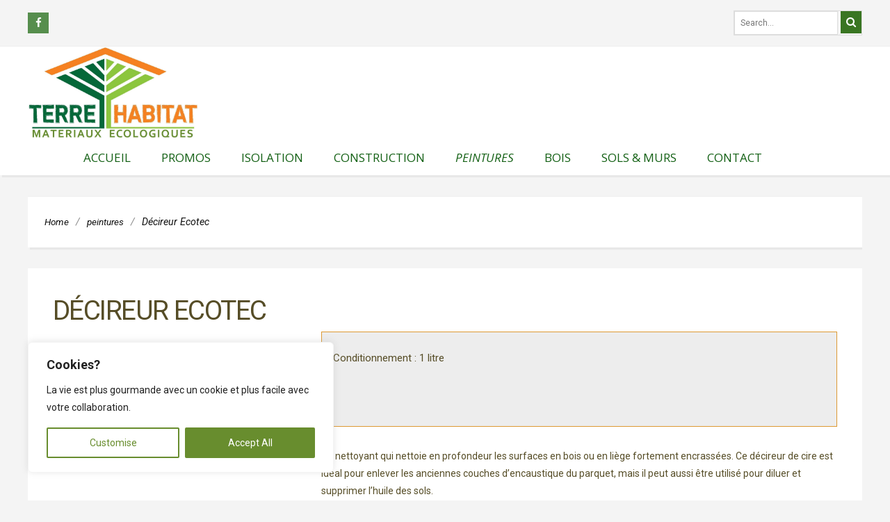

--- FILE ---
content_type: text/html; charset=UTF-8
request_url: https://www.terrehabitat.be/wp/peintures-naturelles/produits-dentretien/decireur-ecotec/
body_size: 28331
content:
<!DOCTYPE html>
<html lang="fr-FR">
<head>
	<meta charset="UTF-8">
	<meta name="viewport" content="width=device-width">
	<link rel="profile" href="http://gmpg.org/xfn/11">
	<link rel="pingback" href="https://www.terrehabitat.be/wp/xmlrpc.php">
	<meta name='robots' content='index, follow, max-image-preview:large, max-snippet:-1, max-video-preview:-1' />
	<style>img:is([sizes="auto" i], [sizes^="auto," i]) { contain-intrinsic-size: 3000px 1500px }</style>
	
	<!-- This site is optimized with the Yoast SEO plugin v26.8 - https://yoast.com/product/yoast-seo-wordpress/ -->
	<title>Décireur Ecotec - Matériaux écologiques</title>
	<link rel="canonical" href="https://www.terrehabitat.be/wp/peintures-naturelles/produits-dentretien/decireur-ecotec/" />
	<meta property="og:locale" content="fr_FR" />
	<meta property="og:type" content="article" />
	<meta property="og:title" content="Décireur Ecotec - Matériaux écologiques" />
	<meta property="og:description" content="        Conditionnement : 1 litre          Un nettoyant qui nettoie en profondeur les surfaces en bois ou en liège fortement encrassées. Ce décireur de cire est idéal pour enlever les anciennes couches d’encaustique du parquet, mais il peut aussi être utilisé pour diluer et supprimer l’huile des sols. Lors de..." />
	<meta property="og:url" content="https://www.terrehabitat.be/wp/peintures-naturelles/produits-dentretien/decireur-ecotec/" />
	<meta property="og:site_name" content="Matériaux écologiques" />
	<meta property="article:publisher" content="https://www.facebook.com/Terrehabitat" />
	<meta property="article:modified_time" content="2015-04-17T15:41:36+00:00" />
	<meta property="og:image" content="http://www.terrehabitat.be/wp/wp-content/uploads/2015/01/Décireur.jpg" />
	<script type="application/ld+json" class="yoast-schema-graph">{"@context":"https://schema.org","@graph":[{"@type":"WebPage","@id":"https://www.terrehabitat.be/wp/peintures-naturelles/produits-dentretien/decireur-ecotec/","url":"https://www.terrehabitat.be/wp/peintures-naturelles/produits-dentretien/decireur-ecotec/","name":"Décireur Ecotec - Matériaux écologiques","isPartOf":{"@id":"https://www.terrehabitat.be/wp/#website"},"datePublished":"2015-04-17T14:16:29+00:00","dateModified":"2015-04-17T15:41:36+00:00","breadcrumb":{"@id":"https://www.terrehabitat.be/wp/peintures-naturelles/produits-dentretien/decireur-ecotec/#breadcrumb"},"inLanguage":"fr-FR","potentialAction":[{"@type":"ReadAction","target":["https://www.terrehabitat.be/wp/peintures-naturelles/produits-dentretien/decireur-ecotec/"]}]},{"@type":"BreadcrumbList","@id":"https://www.terrehabitat.be/wp/peintures-naturelles/produits-dentretien/decireur-ecotec/#breadcrumb","itemListElement":[{"@type":"ListItem","position":1,"name":"Accueil","item":"https://www.terrehabitat.be/wp/"},{"@type":"ListItem","position":2,"name":"peintures","item":"https://www.terrehabitat.be/wp/peintures-naturelles/"},{"@type":"ListItem","position":3,"name":"produits d&rsquo;entretien et divers","item":"https://www.terrehabitat.be/wp/peintures-naturelles/produits-dentretien/"},{"@type":"ListItem","position":4,"name":"Décireur Ecotec"}]},{"@type":"WebSite","@id":"https://www.terrehabitat.be/wp/#website","url":"https://www.terrehabitat.be/wp/","name":"Terrehabitat","description":"Matériaux écologiques","publisher":{"@id":"https://www.terrehabitat.be/wp/#organization"},"potentialAction":[{"@type":"SearchAction","target":{"@type":"EntryPoint","urlTemplate":"https://www.terrehabitat.be/wp/?s={search_term_string}"},"query-input":{"@type":"PropertyValueSpecification","valueRequired":true,"valueName":"search_term_string"}}],"inLanguage":"fr-FR"},{"@type":"Organization","@id":"https://www.terrehabitat.be/wp/#organization","name":"TerreHabitat","url":"https://www.terrehabitat.be/wp/","logo":{"@type":"ImageObject","inLanguage":"fr-FR","@id":"https://www.terrehabitat.be/wp/#/schema/logo/image/","url":"https://www.terrehabitat.be/wp/wp-content/uploads/2021/02/cropped-terrehabitat-materiaux-ecologiques.jpg","contentUrl":"https://www.terrehabitat.be/wp/wp-content/uploads/2021/02/cropped-terrehabitat-materiaux-ecologiques.jpg","width":2073,"height":1114,"caption":"TerreHabitat"},"image":{"@id":"https://www.terrehabitat.be/wp/#/schema/logo/image/"},"sameAs":["https://www.facebook.com/Terrehabitat"]}]}</script>
	<!-- / Yoast SEO plugin. -->


<link rel='dns-prefetch' href='//fonts.googleapis.com' />
<link rel="alternate" type="application/rss+xml" title="Matériaux écologiques &raquo; Flux" href="https://www.terrehabitat.be/wp/feed/" />
<script type="text/javascript">
/* <![CDATA[ */
window._wpemojiSettings = {"baseUrl":"https:\/\/s.w.org\/images\/core\/emoji\/16.0.1\/72x72\/","ext":".png","svgUrl":"https:\/\/s.w.org\/images\/core\/emoji\/16.0.1\/svg\/","svgExt":".svg","source":{"concatemoji":"https:\/\/www.terrehabitat.be\/wp\/wp-includes\/js\/wp-emoji-release.min.js?ver=6.8.3"}};
/*! This file is auto-generated */
!function(s,n){var o,i,e;function c(e){try{var t={supportTests:e,timestamp:(new Date).valueOf()};sessionStorage.setItem(o,JSON.stringify(t))}catch(e){}}function p(e,t,n){e.clearRect(0,0,e.canvas.width,e.canvas.height),e.fillText(t,0,0);var t=new Uint32Array(e.getImageData(0,0,e.canvas.width,e.canvas.height).data),a=(e.clearRect(0,0,e.canvas.width,e.canvas.height),e.fillText(n,0,0),new Uint32Array(e.getImageData(0,0,e.canvas.width,e.canvas.height).data));return t.every(function(e,t){return e===a[t]})}function u(e,t){e.clearRect(0,0,e.canvas.width,e.canvas.height),e.fillText(t,0,0);for(var n=e.getImageData(16,16,1,1),a=0;a<n.data.length;a++)if(0!==n.data[a])return!1;return!0}function f(e,t,n,a){switch(t){case"flag":return n(e,"\ud83c\udff3\ufe0f\u200d\u26a7\ufe0f","\ud83c\udff3\ufe0f\u200b\u26a7\ufe0f")?!1:!n(e,"\ud83c\udde8\ud83c\uddf6","\ud83c\udde8\u200b\ud83c\uddf6")&&!n(e,"\ud83c\udff4\udb40\udc67\udb40\udc62\udb40\udc65\udb40\udc6e\udb40\udc67\udb40\udc7f","\ud83c\udff4\u200b\udb40\udc67\u200b\udb40\udc62\u200b\udb40\udc65\u200b\udb40\udc6e\u200b\udb40\udc67\u200b\udb40\udc7f");case"emoji":return!a(e,"\ud83e\udedf")}return!1}function g(e,t,n,a){var r="undefined"!=typeof WorkerGlobalScope&&self instanceof WorkerGlobalScope?new OffscreenCanvas(300,150):s.createElement("canvas"),o=r.getContext("2d",{willReadFrequently:!0}),i=(o.textBaseline="top",o.font="600 32px Arial",{});return e.forEach(function(e){i[e]=t(o,e,n,a)}),i}function t(e){var t=s.createElement("script");t.src=e,t.defer=!0,s.head.appendChild(t)}"undefined"!=typeof Promise&&(o="wpEmojiSettingsSupports",i=["flag","emoji"],n.supports={everything:!0,everythingExceptFlag:!0},e=new Promise(function(e){s.addEventListener("DOMContentLoaded",e,{once:!0})}),new Promise(function(t){var n=function(){try{var e=JSON.parse(sessionStorage.getItem(o));if("object"==typeof e&&"number"==typeof e.timestamp&&(new Date).valueOf()<e.timestamp+604800&&"object"==typeof e.supportTests)return e.supportTests}catch(e){}return null}();if(!n){if("undefined"!=typeof Worker&&"undefined"!=typeof OffscreenCanvas&&"undefined"!=typeof URL&&URL.createObjectURL&&"undefined"!=typeof Blob)try{var e="postMessage("+g.toString()+"("+[JSON.stringify(i),f.toString(),p.toString(),u.toString()].join(",")+"));",a=new Blob([e],{type:"text/javascript"}),r=new Worker(URL.createObjectURL(a),{name:"wpTestEmojiSupports"});return void(r.onmessage=function(e){c(n=e.data),r.terminate(),t(n)})}catch(e){}c(n=g(i,f,p,u))}t(n)}).then(function(e){for(var t in e)n.supports[t]=e[t],n.supports.everything=n.supports.everything&&n.supports[t],"flag"!==t&&(n.supports.everythingExceptFlag=n.supports.everythingExceptFlag&&n.supports[t]);n.supports.everythingExceptFlag=n.supports.everythingExceptFlag&&!n.supports.flag,n.DOMReady=!1,n.readyCallback=function(){n.DOMReady=!0}}).then(function(){return e}).then(function(){var e;n.supports.everything||(n.readyCallback(),(e=n.source||{}).concatemoji?t(e.concatemoji):e.wpemoji&&e.twemoji&&(t(e.twemoji),t(e.wpemoji)))}))}((window,document),window._wpemojiSettings);
/* ]]> */
</script>
<style id='wp-emoji-styles-inline-css' type='text/css'>

	img.wp-smiley, img.emoji {
		display: inline !important;
		border: none !important;
		box-shadow: none !important;
		height: 1em !important;
		width: 1em !important;
		margin: 0 0.07em !important;
		vertical-align: -0.1em !important;
		background: none !important;
		padding: 0 !important;
	}
</style>
<link rel='stylesheet' id='wp-block-library-css' href='https://www.terrehabitat.be/wp/wp-includes/css/dist/block-library/style.min.css?ver=6.8.3' type='text/css' media='all' />
<style id='classic-theme-styles-inline-css' type='text/css'>
/*! This file is auto-generated */
.wp-block-button__link{color:#fff;background-color:#32373c;border-radius:9999px;box-shadow:none;text-decoration:none;padding:calc(.667em + 2px) calc(1.333em + 2px);font-size:1.125em}.wp-block-file__button{background:#32373c;color:#fff;text-decoration:none}
</style>
<style id='global-styles-inline-css' type='text/css'>
:root{--wp--preset--aspect-ratio--square: 1;--wp--preset--aspect-ratio--4-3: 4/3;--wp--preset--aspect-ratio--3-4: 3/4;--wp--preset--aspect-ratio--3-2: 3/2;--wp--preset--aspect-ratio--2-3: 2/3;--wp--preset--aspect-ratio--16-9: 16/9;--wp--preset--aspect-ratio--9-16: 9/16;--wp--preset--color--black: #000000;--wp--preset--color--cyan-bluish-gray: #abb8c3;--wp--preset--color--white: #ffffff;--wp--preset--color--pale-pink: #f78da7;--wp--preset--color--vivid-red: #cf2e2e;--wp--preset--color--luminous-vivid-orange: #ff6900;--wp--preset--color--luminous-vivid-amber: #fcb900;--wp--preset--color--light-green-cyan: #7bdcb5;--wp--preset--color--vivid-green-cyan: #00d084;--wp--preset--color--pale-cyan-blue: #8ed1fc;--wp--preset--color--vivid-cyan-blue: #0693e3;--wp--preset--color--vivid-purple: #9b51e0;--wp--preset--gradient--vivid-cyan-blue-to-vivid-purple: linear-gradient(135deg,rgba(6,147,227,1) 0%,rgb(155,81,224) 100%);--wp--preset--gradient--light-green-cyan-to-vivid-green-cyan: linear-gradient(135deg,rgb(122,220,180) 0%,rgb(0,208,130) 100%);--wp--preset--gradient--luminous-vivid-amber-to-luminous-vivid-orange: linear-gradient(135deg,rgba(252,185,0,1) 0%,rgba(255,105,0,1) 100%);--wp--preset--gradient--luminous-vivid-orange-to-vivid-red: linear-gradient(135deg,rgba(255,105,0,1) 0%,rgb(207,46,46) 100%);--wp--preset--gradient--very-light-gray-to-cyan-bluish-gray: linear-gradient(135deg,rgb(238,238,238) 0%,rgb(169,184,195) 100%);--wp--preset--gradient--cool-to-warm-spectrum: linear-gradient(135deg,rgb(74,234,220) 0%,rgb(151,120,209) 20%,rgb(207,42,186) 40%,rgb(238,44,130) 60%,rgb(251,105,98) 80%,rgb(254,248,76) 100%);--wp--preset--gradient--blush-light-purple: linear-gradient(135deg,rgb(255,206,236) 0%,rgb(152,150,240) 100%);--wp--preset--gradient--blush-bordeaux: linear-gradient(135deg,rgb(254,205,165) 0%,rgb(254,45,45) 50%,rgb(107,0,62) 100%);--wp--preset--gradient--luminous-dusk: linear-gradient(135deg,rgb(255,203,112) 0%,rgb(199,81,192) 50%,rgb(65,88,208) 100%);--wp--preset--gradient--pale-ocean: linear-gradient(135deg,rgb(255,245,203) 0%,rgb(182,227,212) 50%,rgb(51,167,181) 100%);--wp--preset--gradient--electric-grass: linear-gradient(135deg,rgb(202,248,128) 0%,rgb(113,206,126) 100%);--wp--preset--gradient--midnight: linear-gradient(135deg,rgb(2,3,129) 0%,rgb(40,116,252) 100%);--wp--preset--font-size--small: 13px;--wp--preset--font-size--medium: 20px;--wp--preset--font-size--large: 36px;--wp--preset--font-size--x-large: 42px;--wp--preset--spacing--20: 0.44rem;--wp--preset--spacing--30: 0.67rem;--wp--preset--spacing--40: 1rem;--wp--preset--spacing--50: 1.5rem;--wp--preset--spacing--60: 2.25rem;--wp--preset--spacing--70: 3.38rem;--wp--preset--spacing--80: 5.06rem;--wp--preset--shadow--natural: 6px 6px 9px rgba(0, 0, 0, 0.2);--wp--preset--shadow--deep: 12px 12px 50px rgba(0, 0, 0, 0.4);--wp--preset--shadow--sharp: 6px 6px 0px rgba(0, 0, 0, 0.2);--wp--preset--shadow--outlined: 6px 6px 0px -3px rgba(255, 255, 255, 1), 6px 6px rgba(0, 0, 0, 1);--wp--preset--shadow--crisp: 6px 6px 0px rgba(0, 0, 0, 1);}:where(.is-layout-flex){gap: 0.5em;}:where(.is-layout-grid){gap: 0.5em;}body .is-layout-flex{display: flex;}.is-layout-flex{flex-wrap: wrap;align-items: center;}.is-layout-flex > :is(*, div){margin: 0;}body .is-layout-grid{display: grid;}.is-layout-grid > :is(*, div){margin: 0;}:where(.wp-block-columns.is-layout-flex){gap: 2em;}:where(.wp-block-columns.is-layout-grid){gap: 2em;}:where(.wp-block-post-template.is-layout-flex){gap: 1.25em;}:where(.wp-block-post-template.is-layout-grid){gap: 1.25em;}.has-black-color{color: var(--wp--preset--color--black) !important;}.has-cyan-bluish-gray-color{color: var(--wp--preset--color--cyan-bluish-gray) !important;}.has-white-color{color: var(--wp--preset--color--white) !important;}.has-pale-pink-color{color: var(--wp--preset--color--pale-pink) !important;}.has-vivid-red-color{color: var(--wp--preset--color--vivid-red) !important;}.has-luminous-vivid-orange-color{color: var(--wp--preset--color--luminous-vivid-orange) !important;}.has-luminous-vivid-amber-color{color: var(--wp--preset--color--luminous-vivid-amber) !important;}.has-light-green-cyan-color{color: var(--wp--preset--color--light-green-cyan) !important;}.has-vivid-green-cyan-color{color: var(--wp--preset--color--vivid-green-cyan) !important;}.has-pale-cyan-blue-color{color: var(--wp--preset--color--pale-cyan-blue) !important;}.has-vivid-cyan-blue-color{color: var(--wp--preset--color--vivid-cyan-blue) !important;}.has-vivid-purple-color{color: var(--wp--preset--color--vivid-purple) !important;}.has-black-background-color{background-color: var(--wp--preset--color--black) !important;}.has-cyan-bluish-gray-background-color{background-color: var(--wp--preset--color--cyan-bluish-gray) !important;}.has-white-background-color{background-color: var(--wp--preset--color--white) !important;}.has-pale-pink-background-color{background-color: var(--wp--preset--color--pale-pink) !important;}.has-vivid-red-background-color{background-color: var(--wp--preset--color--vivid-red) !important;}.has-luminous-vivid-orange-background-color{background-color: var(--wp--preset--color--luminous-vivid-orange) !important;}.has-luminous-vivid-amber-background-color{background-color: var(--wp--preset--color--luminous-vivid-amber) !important;}.has-light-green-cyan-background-color{background-color: var(--wp--preset--color--light-green-cyan) !important;}.has-vivid-green-cyan-background-color{background-color: var(--wp--preset--color--vivid-green-cyan) !important;}.has-pale-cyan-blue-background-color{background-color: var(--wp--preset--color--pale-cyan-blue) !important;}.has-vivid-cyan-blue-background-color{background-color: var(--wp--preset--color--vivid-cyan-blue) !important;}.has-vivid-purple-background-color{background-color: var(--wp--preset--color--vivid-purple) !important;}.has-black-border-color{border-color: var(--wp--preset--color--black) !important;}.has-cyan-bluish-gray-border-color{border-color: var(--wp--preset--color--cyan-bluish-gray) !important;}.has-white-border-color{border-color: var(--wp--preset--color--white) !important;}.has-pale-pink-border-color{border-color: var(--wp--preset--color--pale-pink) !important;}.has-vivid-red-border-color{border-color: var(--wp--preset--color--vivid-red) !important;}.has-luminous-vivid-orange-border-color{border-color: var(--wp--preset--color--luminous-vivid-orange) !important;}.has-luminous-vivid-amber-border-color{border-color: var(--wp--preset--color--luminous-vivid-amber) !important;}.has-light-green-cyan-border-color{border-color: var(--wp--preset--color--light-green-cyan) !important;}.has-vivid-green-cyan-border-color{border-color: var(--wp--preset--color--vivid-green-cyan) !important;}.has-pale-cyan-blue-border-color{border-color: var(--wp--preset--color--pale-cyan-blue) !important;}.has-vivid-cyan-blue-border-color{border-color: var(--wp--preset--color--vivid-cyan-blue) !important;}.has-vivid-purple-border-color{border-color: var(--wp--preset--color--vivid-purple) !important;}.has-vivid-cyan-blue-to-vivid-purple-gradient-background{background: var(--wp--preset--gradient--vivid-cyan-blue-to-vivid-purple) !important;}.has-light-green-cyan-to-vivid-green-cyan-gradient-background{background: var(--wp--preset--gradient--light-green-cyan-to-vivid-green-cyan) !important;}.has-luminous-vivid-amber-to-luminous-vivid-orange-gradient-background{background: var(--wp--preset--gradient--luminous-vivid-amber-to-luminous-vivid-orange) !important;}.has-luminous-vivid-orange-to-vivid-red-gradient-background{background: var(--wp--preset--gradient--luminous-vivid-orange-to-vivid-red) !important;}.has-very-light-gray-to-cyan-bluish-gray-gradient-background{background: var(--wp--preset--gradient--very-light-gray-to-cyan-bluish-gray) !important;}.has-cool-to-warm-spectrum-gradient-background{background: var(--wp--preset--gradient--cool-to-warm-spectrum) !important;}.has-blush-light-purple-gradient-background{background: var(--wp--preset--gradient--blush-light-purple) !important;}.has-blush-bordeaux-gradient-background{background: var(--wp--preset--gradient--blush-bordeaux) !important;}.has-luminous-dusk-gradient-background{background: var(--wp--preset--gradient--luminous-dusk) !important;}.has-pale-ocean-gradient-background{background: var(--wp--preset--gradient--pale-ocean) !important;}.has-electric-grass-gradient-background{background: var(--wp--preset--gradient--electric-grass) !important;}.has-midnight-gradient-background{background: var(--wp--preset--gradient--midnight) !important;}.has-small-font-size{font-size: var(--wp--preset--font-size--small) !important;}.has-medium-font-size{font-size: var(--wp--preset--font-size--medium) !important;}.has-large-font-size{font-size: var(--wp--preset--font-size--large) !important;}.has-x-large-font-size{font-size: var(--wp--preset--font-size--x-large) !important;}
:where(.wp-block-post-template.is-layout-flex){gap: 1.25em;}:where(.wp-block-post-template.is-layout-grid){gap: 1.25em;}
:where(.wp-block-columns.is-layout-flex){gap: 2em;}:where(.wp-block-columns.is-layout-grid){gap: 2em;}
:root :where(.wp-block-pullquote){font-size: 1.5em;line-height: 1.6;}
</style>
<link rel='stylesheet' id='dashicons-css' href='https://www.terrehabitat.be/wp/wp-includes/css/dashicons.min.css?ver=6.8.3' type='text/css' media='all' />
<link rel='stylesheet' id='admin-bar-css' href='https://www.terrehabitat.be/wp/wp-includes/css/admin-bar.min.css?ver=6.8.3' type='text/css' media='all' />
<style id='admin-bar-inline-css' type='text/css'>

    /* Hide CanvasJS credits for P404 charts specifically */
    #p404RedirectChart .canvasjs-chart-credit {
        display: none !important;
    }
    
    #p404RedirectChart canvas {
        border-radius: 6px;
    }

    .p404-redirect-adminbar-weekly-title {
        font-weight: bold;
        font-size: 14px;
        color: #fff;
        margin-bottom: 6px;
    }

    #wpadminbar #wp-admin-bar-p404_free_top_button .ab-icon:before {
        content: "\f103";
        color: #dc3545;
        top: 3px;
    }
    
    #wp-admin-bar-p404_free_top_button .ab-item {
        min-width: 80px !important;
        padding: 0px !important;
    }
    
    /* Ensure proper positioning and z-index for P404 dropdown */
    .p404-redirect-adminbar-dropdown-wrap { 
        min-width: 0; 
        padding: 0;
        position: static !important;
    }
    
    #wpadminbar #wp-admin-bar-p404_free_top_button_dropdown {
        position: static !important;
    }
    
    #wpadminbar #wp-admin-bar-p404_free_top_button_dropdown .ab-item {
        padding: 0 !important;
        margin: 0 !important;
    }
    
    .p404-redirect-dropdown-container {
        min-width: 340px;
        padding: 18px 18px 12px 18px;
        background: #23282d !important;
        color: #fff;
        border-radius: 12px;
        box-shadow: 0 8px 32px rgba(0,0,0,0.25);
        margin-top: 10px;
        position: relative !important;
        z-index: 999999 !important;
        display: block !important;
        border: 1px solid #444;
    }
    
    /* Ensure P404 dropdown appears on hover */
    #wpadminbar #wp-admin-bar-p404_free_top_button .p404-redirect-dropdown-container { 
        display: none !important;
    }
    
    #wpadminbar #wp-admin-bar-p404_free_top_button:hover .p404-redirect-dropdown-container { 
        display: block !important;
    }
    
    #wpadminbar #wp-admin-bar-p404_free_top_button:hover #wp-admin-bar-p404_free_top_button_dropdown .p404-redirect-dropdown-container {
        display: block !important;
    }
    
    .p404-redirect-card {
        background: #2c3338;
        border-radius: 8px;
        padding: 18px 18px 12px 18px;
        box-shadow: 0 2px 8px rgba(0,0,0,0.07);
        display: flex;
        flex-direction: column;
        align-items: flex-start;
        border: 1px solid #444;
    }
    
    .p404-redirect-btn {
        display: inline-block;
        background: #dc3545;
        color: #fff !important;
        font-weight: bold;
        padding: 5px 22px;
        border-radius: 8px;
        text-decoration: none;
        font-size: 17px;
        transition: background 0.2s, box-shadow 0.2s;
        margin-top: 8px;
        box-shadow: 0 2px 8px rgba(220,53,69,0.15);
        text-align: center;
        line-height: 1.6;
    }
    
    .p404-redirect-btn:hover {
        background: #c82333;
        color: #fff !important;
        box-shadow: 0 4px 16px rgba(220,53,69,0.25);
    }
    
    /* Prevent conflicts with other admin bar dropdowns */
    #wpadminbar .ab-top-menu > li:hover > .ab-item,
    #wpadminbar .ab-top-menu > li.hover > .ab-item {
        z-index: auto;
    }
    
    #wpadminbar #wp-admin-bar-p404_free_top_button:hover > .ab-item {
        z-index: 999998 !important;
    }
    
</style>
<link rel='stylesheet' id='contact-form-7-css' href='https://www.terrehabitat.be/wp/wp-content/plugins/contact-form-7/includes/css/styles.css?ver=6.1.4' type='text/css' media='all' />
<link rel='stylesheet' id='siteorigin-panels-front-css' href='https://www.terrehabitat.be/wp/wp-content/plugins/siteorigin-panels/css/front-flex.min.css?ver=2.33.5' type='text/css' media='all' />
<link rel='stylesheet' id='sow-button-base-css' href='https://www.terrehabitat.be/wp/wp-content/plugins/so-widgets-bundle/widgets/button/css/style.css?ver=1.70.4' type='text/css' media='all' />
<link rel='stylesheet' id='sow-button-wire-0bb69d3de8f7-css' href='https://www.terrehabitat.be/wp/wp-content/uploads/siteorigin-widgets/sow-button-wire-0bb69d3de8f7.css?ver=6.8.3' type='text/css' media='all' />
<link rel='stylesheet' id='bootstrap-css' href='https://www.terrehabitat.be/wp/wp-content/themes/firmness/css/bootstrap.css?ver=6.8.3' type='text/css' media='all' />
<link rel='stylesheet' id='firmness-css' href='https://www.terrehabitat.be/wp/wp-content/themes/firmness/style.css?ver=6.8.3' type='text/css' media='all' />
<link rel='stylesheet' id='firmness-responsive-css' href='https://www.terrehabitat.be/wp/wp-content/themes/firmness/css/responsive.css?ver=6.8.3' type='text/css' media='all' />
<link rel='stylesheet' id='font-awesome-css' href='https://www.terrehabitat.be/wp/wp-content/themes/firmness/css/font-awesome.css?ver=6.8.3' type='text/css' media='all' />
<link rel='stylesheet' id='animate-css' href='https://www.terrehabitat.be/wp/wp-content/themes/firmness/css/animate.css?ver=6.8.3' type='text/css' media='all' />
<link rel='stylesheet' id='firmness-body-font-css' href='//fonts.googleapis.com/css?family=Roboto%3A400%2C400italic%2C700%2C700italic&#038;subset=latin%2Cgreek-ext%2Ccyrillic%2Clatin-ext%2Cgreek%2Ccyrillic-ext%2Cvietnamese&#038;ver=6.8.3' type='text/css' media='all' />
<link rel='stylesheet' id='firmness-menu-font-css' href='//fonts.googleapis.com/css?family=Open+Sans%3A400%2C400italic%2C700%2C700italic&#038;subset=latin%2Cgreek-ext%2Ccyrillic%2Clatin-ext%2Cgreek%2Ccyrillic-ext%2Cvietnamese&#038;ver=6.8.3' type='text/css' media='all' />
<link rel='stylesheet' id='firmness-logo-font-css' href='//fonts.googleapis.com/css?family=Open+Sans%3A400%2C400italic%2C700%2C700italic&#038;subset=latin%2Cgreek-ext%2Ccyrillic%2Clatin-ext%2Cgreek%2Ccyrillic-ext%2Cvietnamese&#038;ver=6.8.3' type='text/css' media='all' />
<script type="text/javascript" id="cookie-law-info-js-extra">
/* <![CDATA[ */
var _ckyConfig = {"_ipData":[],"_assetsURL":"https:\/\/www.terrehabitat.be\/wp\/wp-content\/plugins\/cookie-law-info\/lite\/frontend\/images\/","_publicURL":"https:\/\/www.terrehabitat.be\/wp","_expiry":"365","_categories":[{"name":"Necessary","slug":"necessary","isNecessary":true,"ccpaDoNotSell":true,"cookies":[],"active":true,"defaultConsent":{"gdpr":true,"ccpa":true}},{"name":"Functional","slug":"functional","isNecessary":false,"ccpaDoNotSell":true,"cookies":[],"active":true,"defaultConsent":{"gdpr":false,"ccpa":false}},{"name":"Analytics","slug":"analytics","isNecessary":false,"ccpaDoNotSell":true,"cookies":[],"active":true,"defaultConsent":{"gdpr":false,"ccpa":false}},{"name":"Performance","slug":"performance","isNecessary":false,"ccpaDoNotSell":true,"cookies":[],"active":true,"defaultConsent":{"gdpr":false,"ccpa":false}},{"name":"Advertisement","slug":"advertisement","isNecessary":false,"ccpaDoNotSell":true,"cookies":[],"active":true,"defaultConsent":{"gdpr":false,"ccpa":false}}],"_activeLaw":"gdpr","_rootDomain":"","_block":"1","_showBanner":"1","_bannerConfig":{"settings":{"type":"box","preferenceCenterType":"popup","position":"bottom-left","applicableLaw":"gdpr"},"behaviours":{"reloadBannerOnAccept":false,"loadAnalyticsByDefault":false,"animations":{"onLoad":"animate","onHide":"sticky"}},"config":{"revisitConsent":{"status":true,"tag":"revisit-consent","position":"bottom-left","meta":{"url":"#"},"styles":{"background-color":"#0056A7"},"elements":{"title":{"type":"text","tag":"revisit-consent-title","status":true,"styles":{"color":"#0056a7"}}}},"preferenceCenter":{"toggle":{"status":true,"tag":"detail-category-toggle","type":"toggle","states":{"active":{"styles":{"background-color":"#1863DC"}},"inactive":{"styles":{"background-color":"#D0D5D2"}}}}},"categoryPreview":{"status":false,"toggle":{"status":true,"tag":"detail-category-preview-toggle","type":"toggle","states":{"active":{"styles":{"background-color":"#1863DC"}},"inactive":{"styles":{"background-color":"#D0D5D2"}}}}},"videoPlaceholder":{"status":true,"styles":{"background-color":"#000000","border-color":"#000000","color":"#ffffff"}},"readMore":{"status":false,"tag":"readmore-button","type":"link","meta":{"noFollow":true,"newTab":true},"styles":{"color":"#1863DC","background-color":"transparent","border-color":"transparent"}},"showMore":{"status":true,"tag":"show-desc-button","type":"button","styles":{"color":"#1863DC"}},"showLess":{"status":true,"tag":"hide-desc-button","type":"button","styles":{"color":"#1863DC"}},"alwaysActive":{"status":true,"tag":"always-active","styles":{"color":"#008000"}},"manualLinks":{"status":true,"tag":"manual-links","type":"link","styles":{"color":"#1863DC"}},"auditTable":{"status":true},"optOption":{"status":true,"toggle":{"status":true,"tag":"optout-option-toggle","type":"toggle","states":{"active":{"styles":{"background-color":"#1863dc"}},"inactive":{"styles":{"background-color":"#FFFFFF"}}}}}}},"_version":"3.3.9","_logConsent":"1","_tags":[{"tag":"accept-button","styles":{"color":"#FFFFFF","background-color":"#688d2e","border-color":"#688d2e"}},{"tag":"reject-button","styles":{"color":"#1863DC","background-color":"transparent","border-color":"#1863DC"}},{"tag":"settings-button","styles":{"color":"#688d2e","background-color":"transparent","border-color":"#688d2e"}},{"tag":"readmore-button","styles":{"color":"#1863DC","background-color":"transparent","border-color":"transparent"}},{"tag":"donotsell-button","styles":{"color":"#1863DC","background-color":"transparent","border-color":"transparent"}},{"tag":"show-desc-button","styles":{"color":"#1863DC"}},{"tag":"hide-desc-button","styles":{"color":"#1863DC"}},{"tag":"cky-always-active","styles":[]},{"tag":"cky-link","styles":[]},{"tag":"accept-button","styles":{"color":"#FFFFFF","background-color":"#688d2e","border-color":"#688d2e"}},{"tag":"revisit-consent","styles":{"background-color":"#0056A7"}}],"_shortCodes":[{"key":"cky_readmore","content":"<a href=\"#\" class=\"cky-policy\" aria-label=\"Cookie Policy\" target=\"_blank\" rel=\"noopener\" data-cky-tag=\"readmore-button\">Cookie Policy<\/a>","tag":"readmore-button","status":false,"attributes":{"rel":"nofollow","target":"_blank"}},{"key":"cky_show_desc","content":"<button class=\"cky-show-desc-btn\" data-cky-tag=\"show-desc-button\" aria-label=\"Show more\">Show more<\/button>","tag":"show-desc-button","status":true,"attributes":[]},{"key":"cky_hide_desc","content":"<button class=\"cky-show-desc-btn\" data-cky-tag=\"hide-desc-button\" aria-label=\"Show less\">Show less<\/button>","tag":"hide-desc-button","status":true,"attributes":[]},{"key":"cky_optout_show_desc","content":"[cky_optout_show_desc]","tag":"optout-show-desc-button","status":true,"attributes":[]},{"key":"cky_optout_hide_desc","content":"[cky_optout_hide_desc]","tag":"optout-hide-desc-button","status":true,"attributes":[]},{"key":"cky_category_toggle_label","content":"[cky_{{status}}_category_label] [cky_preference_{{category_slug}}_title]","tag":"","status":true,"attributes":[]},{"key":"cky_enable_category_label","content":"Enable","tag":"","status":true,"attributes":[]},{"key":"cky_disable_category_label","content":"Disable","tag":"","status":true,"attributes":[]},{"key":"cky_video_placeholder","content":"<div class=\"video-placeholder-normal\" data-cky-tag=\"video-placeholder\" id=\"[UNIQUEID]\"><p class=\"video-placeholder-text-normal\" data-cky-tag=\"placeholder-title\">Please accept cookies to access this content<\/p><\/div>","tag":"","status":true,"attributes":[]},{"key":"cky_enable_optout_label","content":"Enable","tag":"","status":true,"attributes":[]},{"key":"cky_disable_optout_label","content":"Disable","tag":"","status":true,"attributes":[]},{"key":"cky_optout_toggle_label","content":"[cky_{{status}}_optout_label] [cky_optout_option_title]","tag":"","status":true,"attributes":[]},{"key":"cky_optout_option_title","content":"Do Not Sell or Share My Personal Information","tag":"","status":true,"attributes":[]},{"key":"cky_optout_close_label","content":"Close","tag":"","status":true,"attributes":[]},{"key":"cky_preference_close_label","content":"Close","tag":"","status":true,"attributes":[]}],"_rtl":"","_language":"en","_providersToBlock":[]};
var _ckyStyles = {"css":".cky-overlay{background: #000000; opacity: 0.4; position: fixed; top: 0; left: 0; width: 100%; height: 100%; z-index: 99999999;}.cky-hide{display: none;}.cky-btn-revisit-wrapper{display: flex; align-items: center; justify-content: center; background: #0056a7; width: 45px; height: 45px; border-radius: 50%; position: fixed; z-index: 999999; cursor: pointer;}.cky-revisit-bottom-left{bottom: 15px; left: 15px;}.cky-revisit-bottom-right{bottom: 15px; right: 15px;}.cky-btn-revisit-wrapper .cky-btn-revisit{display: flex; align-items: center; justify-content: center; background: none; border: none; cursor: pointer; position: relative; margin: 0; padding: 0;}.cky-btn-revisit-wrapper .cky-btn-revisit img{max-width: fit-content; margin: 0; height: 30px; width: 30px;}.cky-revisit-bottom-left:hover::before{content: attr(data-tooltip); position: absolute; background: #4e4b66; color: #ffffff; left: calc(100% + 7px); font-size: 12px; line-height: 16px; width: max-content; padding: 4px 8px; border-radius: 4px;}.cky-revisit-bottom-left:hover::after{position: absolute; content: \"\"; border: 5px solid transparent; left: calc(100% + 2px); border-left-width: 0; border-right-color: #4e4b66;}.cky-revisit-bottom-right:hover::before{content: attr(data-tooltip); position: absolute; background: #4e4b66; color: #ffffff; right: calc(100% + 7px); font-size: 12px; line-height: 16px; width: max-content; padding: 4px 8px; border-radius: 4px;}.cky-revisit-bottom-right:hover::after{position: absolute; content: \"\"; border: 5px solid transparent; right: calc(100% + 2px); border-right-width: 0; border-left-color: #4e4b66;}.cky-revisit-hide{display: none;}.cky-consent-container{position: fixed; width: 440px; box-sizing: border-box; z-index: 9999999; border-radius: 6px;}.cky-consent-container .cky-consent-bar{background: #ffffff; border: 1px solid; padding: 20px 26px; box-shadow: 0 -1px 10px 0 #acabab4d; border-radius: 6px;}.cky-box-bottom-left{bottom: 40px; left: 40px;}.cky-box-bottom-right{bottom: 40px; right: 40px;}.cky-box-top-left{top: 40px; left: 40px;}.cky-box-top-right{top: 40px; right: 40px;}.cky-custom-brand-logo-wrapper .cky-custom-brand-logo{width: 100px; height: auto; margin: 0 0 12px 0;}.cky-notice .cky-title{color: #212121; font-weight: 700; font-size: 18px; line-height: 24px; margin: 0 0 12px 0;}.cky-notice-des *,.cky-preference-content-wrapper *,.cky-accordion-header-des *,.cky-gpc-wrapper .cky-gpc-desc *{font-size: 14px;}.cky-notice-des{color: #212121; font-size: 14px; line-height: 24px; font-weight: 400;}.cky-notice-des img{height: 25px; width: 25px;}.cky-consent-bar .cky-notice-des p,.cky-gpc-wrapper .cky-gpc-desc p,.cky-preference-body-wrapper .cky-preference-content-wrapper p,.cky-accordion-header-wrapper .cky-accordion-header-des p,.cky-cookie-des-table li div:last-child p{color: inherit; margin-top: 0; overflow-wrap: break-word;}.cky-notice-des P:last-child,.cky-preference-content-wrapper p:last-child,.cky-cookie-des-table li div:last-child p:last-child,.cky-gpc-wrapper .cky-gpc-desc p:last-child{margin-bottom: 0;}.cky-notice-des a.cky-policy,.cky-notice-des button.cky-policy{font-size: 14px; color: #1863dc; white-space: nowrap; cursor: pointer; background: transparent; border: 1px solid; text-decoration: underline;}.cky-notice-des button.cky-policy{padding: 0;}.cky-notice-des a.cky-policy:focus-visible,.cky-notice-des button.cky-policy:focus-visible,.cky-preference-content-wrapper .cky-show-desc-btn:focus-visible,.cky-accordion-header .cky-accordion-btn:focus-visible,.cky-preference-header .cky-btn-close:focus-visible,.cky-switch input[type=\"checkbox\"]:focus-visible,.cky-footer-wrapper a:focus-visible,.cky-btn:focus-visible{outline: 2px solid #1863dc; outline-offset: 2px;}.cky-btn:focus:not(:focus-visible),.cky-accordion-header .cky-accordion-btn:focus:not(:focus-visible),.cky-preference-content-wrapper .cky-show-desc-btn:focus:not(:focus-visible),.cky-btn-revisit-wrapper .cky-btn-revisit:focus:not(:focus-visible),.cky-preference-header .cky-btn-close:focus:not(:focus-visible),.cky-consent-bar .cky-banner-btn-close:focus:not(:focus-visible){outline: 0;}button.cky-show-desc-btn:not(:hover):not(:active){color: #1863dc; background: transparent;}button.cky-accordion-btn:not(:hover):not(:active),button.cky-banner-btn-close:not(:hover):not(:active),button.cky-btn-revisit:not(:hover):not(:active),button.cky-btn-close:not(:hover):not(:active){background: transparent;}.cky-consent-bar button:hover,.cky-modal.cky-modal-open button:hover,.cky-consent-bar button:focus,.cky-modal.cky-modal-open button:focus{text-decoration: none;}.cky-notice-btn-wrapper{display: flex; justify-content: flex-start; align-items: center; flex-wrap: wrap; margin-top: 16px;}.cky-notice-btn-wrapper .cky-btn{text-shadow: none; box-shadow: none;}.cky-btn{flex: auto; max-width: 100%; font-size: 14px; font-family: inherit; line-height: 24px; padding: 8px; font-weight: 500; margin: 0 8px 0 0; border-radius: 2px; cursor: pointer; text-align: center; text-transform: none; min-height: 0;}.cky-btn:hover{opacity: 0.8;}.cky-btn-customize{color: #1863dc; background: transparent; border: 2px solid #1863dc;}.cky-btn-reject{color: #1863dc; background: transparent; border: 2px solid #1863dc;}.cky-btn-accept{background: #1863dc; color: #ffffff; border: 2px solid #1863dc;}.cky-btn:last-child{margin-right: 0;}@media (max-width: 576px){.cky-box-bottom-left{bottom: 0; left: 0;}.cky-box-bottom-right{bottom: 0; right: 0;}.cky-box-top-left{top: 0; left: 0;}.cky-box-top-right{top: 0; right: 0;}}@media (max-width: 440px){.cky-box-bottom-left, .cky-box-bottom-right, .cky-box-top-left, .cky-box-top-right{width: 100%; max-width: 100%;}.cky-consent-container .cky-consent-bar{padding: 20px 0;}.cky-custom-brand-logo-wrapper, .cky-notice .cky-title, .cky-notice-des, .cky-notice-btn-wrapper{padding: 0 24px;}.cky-notice-des{max-height: 40vh; overflow-y: scroll;}.cky-notice-btn-wrapper{flex-direction: column; margin-top: 0;}.cky-btn{width: 100%; margin: 10px 0 0 0;}.cky-notice-btn-wrapper .cky-btn-customize{order: 2;}.cky-notice-btn-wrapper .cky-btn-reject{order: 3;}.cky-notice-btn-wrapper .cky-btn-accept{order: 1; margin-top: 16px;}}@media (max-width: 352px){.cky-notice .cky-title{font-size: 16px;}.cky-notice-des *{font-size: 12px;}.cky-notice-des, .cky-btn{font-size: 12px;}}.cky-modal.cky-modal-open{display: flex; visibility: visible; -webkit-transform: translate(-50%, -50%); -moz-transform: translate(-50%, -50%); -ms-transform: translate(-50%, -50%); -o-transform: translate(-50%, -50%); transform: translate(-50%, -50%); top: 50%; left: 50%; transition: all 1s ease;}.cky-modal{box-shadow: 0 32px 68px rgba(0, 0, 0, 0.3); margin: 0 auto; position: fixed; max-width: 100%; background: #ffffff; top: 50%; box-sizing: border-box; border-radius: 6px; z-index: 999999999; color: #212121; -webkit-transform: translate(-50%, 100%); -moz-transform: translate(-50%, 100%); -ms-transform: translate(-50%, 100%); -o-transform: translate(-50%, 100%); transform: translate(-50%, 100%); visibility: hidden; transition: all 0s ease;}.cky-preference-center{max-height: 79vh; overflow: hidden; width: 845px; overflow: hidden; flex: 1 1 0; display: flex; flex-direction: column; border-radius: 6px;}.cky-preference-header{display: flex; align-items: center; justify-content: space-between; padding: 22px 24px; border-bottom: 1px solid;}.cky-preference-header .cky-preference-title{font-size: 18px; font-weight: 700; line-height: 24px;}.cky-preference-header .cky-btn-close{margin: 0; cursor: pointer; vertical-align: middle; padding: 0; background: none; border: none; width: auto; height: auto; min-height: 0; line-height: 0; text-shadow: none; box-shadow: none;}.cky-preference-header .cky-btn-close img{margin: 0; height: 10px; width: 10px;}.cky-preference-body-wrapper{padding: 0 24px; flex: 1; overflow: auto; box-sizing: border-box;}.cky-preference-content-wrapper,.cky-gpc-wrapper .cky-gpc-desc{font-size: 14px; line-height: 24px; font-weight: 400; padding: 12px 0;}.cky-preference-content-wrapper{border-bottom: 1px solid;}.cky-preference-content-wrapper img{height: 25px; width: 25px;}.cky-preference-content-wrapper .cky-show-desc-btn{font-size: 14px; font-family: inherit; color: #1863dc; text-decoration: none; line-height: 24px; padding: 0; margin: 0; white-space: nowrap; cursor: pointer; background: transparent; border-color: transparent; text-transform: none; min-height: 0; text-shadow: none; box-shadow: none;}.cky-accordion-wrapper{margin-bottom: 10px;}.cky-accordion{border-bottom: 1px solid;}.cky-accordion:last-child{border-bottom: none;}.cky-accordion .cky-accordion-item{display: flex; margin-top: 10px;}.cky-accordion .cky-accordion-body{display: none;}.cky-accordion.cky-accordion-active .cky-accordion-body{display: block; padding: 0 22px; margin-bottom: 16px;}.cky-accordion-header-wrapper{cursor: pointer; width: 100%;}.cky-accordion-item .cky-accordion-header{display: flex; justify-content: space-between; align-items: center;}.cky-accordion-header .cky-accordion-btn{font-size: 16px; font-family: inherit; color: #212121; line-height: 24px; background: none; border: none; font-weight: 700; padding: 0; margin: 0; cursor: pointer; text-transform: none; min-height: 0; text-shadow: none; box-shadow: none;}.cky-accordion-header .cky-always-active{color: #008000; font-weight: 600; line-height: 24px; font-size: 14px;}.cky-accordion-header-des{font-size: 14px; line-height: 24px; margin: 10px 0 16px 0;}.cky-accordion-chevron{margin-right: 22px; position: relative; cursor: pointer;}.cky-accordion-chevron-hide{display: none;}.cky-accordion .cky-accordion-chevron i::before{content: \"\"; position: absolute; border-right: 1.4px solid; border-bottom: 1.4px solid; border-color: inherit; height: 6px; width: 6px; -webkit-transform: rotate(-45deg); -moz-transform: rotate(-45deg); -ms-transform: rotate(-45deg); -o-transform: rotate(-45deg); transform: rotate(-45deg); transition: all 0.2s ease-in-out; top: 8px;}.cky-accordion.cky-accordion-active .cky-accordion-chevron i::before{-webkit-transform: rotate(45deg); -moz-transform: rotate(45deg); -ms-transform: rotate(45deg); -o-transform: rotate(45deg); transform: rotate(45deg);}.cky-audit-table{background: #f4f4f4; border-radius: 6px;}.cky-audit-table .cky-empty-cookies-text{color: inherit; font-size: 12px; line-height: 24px; margin: 0; padding: 10px;}.cky-audit-table .cky-cookie-des-table{font-size: 12px; line-height: 24px; font-weight: normal; padding: 15px 10px; border-bottom: 1px solid; border-bottom-color: inherit; margin: 0;}.cky-audit-table .cky-cookie-des-table:last-child{border-bottom: none;}.cky-audit-table .cky-cookie-des-table li{list-style-type: none; display: flex; padding: 3px 0;}.cky-audit-table .cky-cookie-des-table li:first-child{padding-top: 0;}.cky-cookie-des-table li div:first-child{width: 100px; font-weight: 600; word-break: break-word; word-wrap: break-word;}.cky-cookie-des-table li div:last-child{flex: 1; word-break: break-word; word-wrap: break-word; margin-left: 8px;}.cky-footer-shadow{display: block; width: 100%; height: 40px; background: linear-gradient(180deg, rgba(255, 255, 255, 0) 0%, #ffffff 100%); position: absolute; bottom: calc(100% - 1px);}.cky-footer-wrapper{position: relative;}.cky-prefrence-btn-wrapper{display: flex; flex-wrap: wrap; align-items: center; justify-content: center; padding: 22px 24px; border-top: 1px solid;}.cky-prefrence-btn-wrapper .cky-btn{flex: auto; max-width: 100%; text-shadow: none; box-shadow: none;}.cky-btn-preferences{color: #1863dc; background: transparent; border: 2px solid #1863dc;}.cky-preference-header,.cky-preference-body-wrapper,.cky-preference-content-wrapper,.cky-accordion-wrapper,.cky-accordion,.cky-accordion-wrapper,.cky-footer-wrapper,.cky-prefrence-btn-wrapper{border-color: inherit;}@media (max-width: 845px){.cky-modal{max-width: calc(100% - 16px);}}@media (max-width: 576px){.cky-modal{max-width: 100%;}.cky-preference-center{max-height: 100vh;}.cky-prefrence-btn-wrapper{flex-direction: column;}.cky-accordion.cky-accordion-active .cky-accordion-body{padding-right: 0;}.cky-prefrence-btn-wrapper .cky-btn{width: 100%; margin: 10px 0 0 0;}.cky-prefrence-btn-wrapper .cky-btn-reject{order: 3;}.cky-prefrence-btn-wrapper .cky-btn-accept{order: 1; margin-top: 0;}.cky-prefrence-btn-wrapper .cky-btn-preferences{order: 2;}}@media (max-width: 425px){.cky-accordion-chevron{margin-right: 15px;}.cky-notice-btn-wrapper{margin-top: 0;}.cky-accordion.cky-accordion-active .cky-accordion-body{padding: 0 15px;}}@media (max-width: 352px){.cky-preference-header .cky-preference-title{font-size: 16px;}.cky-preference-header{padding: 16px 24px;}.cky-preference-content-wrapper *, .cky-accordion-header-des *{font-size: 12px;}.cky-preference-content-wrapper, .cky-preference-content-wrapper .cky-show-more, .cky-accordion-header .cky-always-active, .cky-accordion-header-des, .cky-preference-content-wrapper .cky-show-desc-btn, .cky-notice-des a.cky-policy{font-size: 12px;}.cky-accordion-header .cky-accordion-btn{font-size: 14px;}}.cky-switch{display: flex;}.cky-switch input[type=\"checkbox\"]{position: relative; width: 44px; height: 24px; margin: 0; background: #d0d5d2; -webkit-appearance: none; border-radius: 50px; cursor: pointer; outline: 0; border: none; top: 0;}.cky-switch input[type=\"checkbox\"]:checked{background: #1863dc;}.cky-switch input[type=\"checkbox\"]:before{position: absolute; content: \"\"; height: 20px; width: 20px; left: 2px; bottom: 2px; border-radius: 50%; background-color: white; -webkit-transition: 0.4s; transition: 0.4s; margin: 0;}.cky-switch input[type=\"checkbox\"]:after{display: none;}.cky-switch input[type=\"checkbox\"]:checked:before{-webkit-transform: translateX(20px); -ms-transform: translateX(20px); transform: translateX(20px);}@media (max-width: 425px){.cky-switch input[type=\"checkbox\"]{width: 38px; height: 21px;}.cky-switch input[type=\"checkbox\"]:before{height: 17px; width: 17px;}.cky-switch input[type=\"checkbox\"]:checked:before{-webkit-transform: translateX(17px); -ms-transform: translateX(17px); transform: translateX(17px);}}.cky-consent-bar .cky-banner-btn-close{position: absolute; right: 9px; top: 5px; background: none; border: none; cursor: pointer; padding: 0; margin: 0; min-height: 0; line-height: 0; height: auto; width: auto; text-shadow: none; box-shadow: none;}.cky-consent-bar .cky-banner-btn-close img{height: 9px; width: 9px; margin: 0;}.cky-notice-group{font-size: 14px; line-height: 24px; font-weight: 400; color: #212121;}.cky-notice-btn-wrapper .cky-btn-do-not-sell{font-size: 14px; line-height: 24px; padding: 6px 0; margin: 0; font-weight: 500; background: none; border-radius: 2px; border: none; cursor: pointer; text-align: left; color: #1863dc; background: transparent; border-color: transparent; box-shadow: none; text-shadow: none;}.cky-consent-bar .cky-banner-btn-close:focus-visible,.cky-notice-btn-wrapper .cky-btn-do-not-sell:focus-visible,.cky-opt-out-btn-wrapper .cky-btn:focus-visible,.cky-opt-out-checkbox-wrapper input[type=\"checkbox\"].cky-opt-out-checkbox:focus-visible{outline: 2px solid #1863dc; outline-offset: 2px;}@media (max-width: 440px){.cky-consent-container{width: 100%;}}@media (max-width: 352px){.cky-notice-des a.cky-policy, .cky-notice-btn-wrapper .cky-btn-do-not-sell{font-size: 12px;}}.cky-opt-out-wrapper{padding: 12px 0;}.cky-opt-out-wrapper .cky-opt-out-checkbox-wrapper{display: flex; align-items: center;}.cky-opt-out-checkbox-wrapper .cky-opt-out-checkbox-label{font-size: 16px; font-weight: 700; line-height: 24px; margin: 0 0 0 12px; cursor: pointer;}.cky-opt-out-checkbox-wrapper input[type=\"checkbox\"].cky-opt-out-checkbox{background-color: #ffffff; border: 1px solid black; width: 20px; height: 18.5px; margin: 0; -webkit-appearance: none; position: relative; display: flex; align-items: center; justify-content: center; border-radius: 2px; cursor: pointer;}.cky-opt-out-checkbox-wrapper input[type=\"checkbox\"].cky-opt-out-checkbox:checked{background-color: #1863dc; border: none;}.cky-opt-out-checkbox-wrapper input[type=\"checkbox\"].cky-opt-out-checkbox:checked::after{left: 6px; bottom: 4px; width: 7px; height: 13px; border: solid #ffffff; border-width: 0 3px 3px 0; border-radius: 2px; -webkit-transform: rotate(45deg); -ms-transform: rotate(45deg); transform: rotate(45deg); content: \"\"; position: absolute; box-sizing: border-box;}.cky-opt-out-checkbox-wrapper.cky-disabled .cky-opt-out-checkbox-label,.cky-opt-out-checkbox-wrapper.cky-disabled input[type=\"checkbox\"].cky-opt-out-checkbox{cursor: no-drop;}.cky-gpc-wrapper{margin: 0 0 0 32px;}.cky-footer-wrapper .cky-opt-out-btn-wrapper{display: flex; flex-wrap: wrap; align-items: center; justify-content: center; padding: 22px 24px;}.cky-opt-out-btn-wrapper .cky-btn{flex: auto; max-width: 100%; text-shadow: none; box-shadow: none;}.cky-opt-out-btn-wrapper .cky-btn-cancel{border: 1px solid #dedfe0; background: transparent; color: #858585;}.cky-opt-out-btn-wrapper .cky-btn-confirm{background: #1863dc; color: #ffffff; border: 1px solid #1863dc;}@media (max-width: 352px){.cky-opt-out-checkbox-wrapper .cky-opt-out-checkbox-label{font-size: 14px;}.cky-gpc-wrapper .cky-gpc-desc, .cky-gpc-wrapper .cky-gpc-desc *{font-size: 12px;}.cky-opt-out-checkbox-wrapper input[type=\"checkbox\"].cky-opt-out-checkbox{width: 16px; height: 16px;}.cky-opt-out-checkbox-wrapper input[type=\"checkbox\"].cky-opt-out-checkbox:checked::after{left: 5px; bottom: 4px; width: 3px; height: 9px;}.cky-gpc-wrapper{margin: 0 0 0 28px;}}.video-placeholder-youtube{background-size: 100% 100%; background-position: center; background-repeat: no-repeat; background-color: #b2b0b059; position: relative; display: flex; align-items: center; justify-content: center; max-width: 100%;}.video-placeholder-text-youtube{text-align: center; align-items: center; padding: 10px 16px; background-color: #000000cc; color: #ffffff; border: 1px solid; border-radius: 2px; cursor: pointer;}.video-placeholder-normal{background-image: url(\"\/wp-content\/plugins\/cookie-law-info\/lite\/frontend\/images\/placeholder.svg\"); background-size: 80px; background-position: center; background-repeat: no-repeat; background-color: #b2b0b059; position: relative; display: flex; align-items: flex-end; justify-content: center; max-width: 100%;}.video-placeholder-text-normal{align-items: center; padding: 10px 16px; text-align: center; border: 1px solid; border-radius: 2px; cursor: pointer;}.cky-rtl{direction: rtl; text-align: right;}.cky-rtl .cky-banner-btn-close{left: 9px; right: auto;}.cky-rtl .cky-notice-btn-wrapper .cky-btn:last-child{margin-right: 8px;}.cky-rtl .cky-notice-btn-wrapper .cky-btn:first-child{margin-right: 0;}.cky-rtl .cky-notice-btn-wrapper{margin-left: 0; margin-right: 15px;}.cky-rtl .cky-prefrence-btn-wrapper .cky-btn{margin-right: 8px;}.cky-rtl .cky-prefrence-btn-wrapper .cky-btn:first-child{margin-right: 0;}.cky-rtl .cky-accordion .cky-accordion-chevron i::before{border: none; border-left: 1.4px solid; border-top: 1.4px solid; left: 12px;}.cky-rtl .cky-accordion.cky-accordion-active .cky-accordion-chevron i::before{-webkit-transform: rotate(-135deg); -moz-transform: rotate(-135deg); -ms-transform: rotate(-135deg); -o-transform: rotate(-135deg); transform: rotate(-135deg);}@media (max-width: 768px){.cky-rtl .cky-notice-btn-wrapper{margin-right: 0;}}@media (max-width: 576px){.cky-rtl .cky-notice-btn-wrapper .cky-btn:last-child{margin-right: 0;}.cky-rtl .cky-prefrence-btn-wrapper .cky-btn{margin-right: 0;}.cky-rtl .cky-accordion.cky-accordion-active .cky-accordion-body{padding: 0 22px 0 0;}}@media (max-width: 425px){.cky-rtl .cky-accordion.cky-accordion-active .cky-accordion-body{padding: 0 15px 0 0;}}.cky-rtl .cky-opt-out-btn-wrapper .cky-btn{margin-right: 12px;}.cky-rtl .cky-opt-out-btn-wrapper .cky-btn:first-child{margin-right: 0;}.cky-rtl .cky-opt-out-checkbox-wrapper .cky-opt-out-checkbox-label{margin: 0 12px 0 0;}"};
/* ]]> */
</script>
<script type="text/javascript" src="https://www.terrehabitat.be/wp/wp-content/plugins/cookie-law-info/lite/frontend/js/script.min.js?ver=3.3.9" id="cookie-law-info-js"></script>
<script type="text/javascript" src="https://www.terrehabitat.be/wp/wp-includes/js/tinymce/tinymce.min.js?ver=49110-20250317" id="wp-tinymce-root-js"></script>
<script type="text/javascript" src="https://www.terrehabitat.be/wp/wp-includes/js/tinymce/plugins/compat3x/plugin.min.js?ver=49110-20250317" id="wp-tinymce-js"></script>
<script type="text/javascript" src="https://www.terrehabitat.be/wp/wp-includes/js/jquery/jquery.min.js?ver=3.7.1" id="jquery-core-js"></script>
<script type="text/javascript" src="https://www.terrehabitat.be/wp/wp-includes/js/jquery/jquery-migrate.min.js?ver=3.4.1" id="jquery-migrate-js"></script>
<script type="text/javascript" src="https://www.terrehabitat.be/wp/wp-content/themes/firmness/js/bootstrap.js?ver=6.8.3" id="bootstrap-js"></script>
<script type="text/javascript" src="https://www.terrehabitat.be/wp/wp-content/themes/firmness/js/jquery.flexslider.js?ver=6.8.3" id="jquery-flexslider-js"></script>
<script type="text/javascript" src="https://www.terrehabitat.be/wp/wp-content/themes/firmness/js/jquery.smartmenus.js?ver=6.8.3" id="jquery-smartmenus-js"></script>
<script type="text/javascript" src="https://www.terrehabitat.be/wp/wp-content/themes/firmness/js/jquery.smartmenus.bootstrap.js?ver=6.8.3" id="jquery-smartmenus-bootstrap-js"></script>
<script type="text/javascript" src="https://www.terrehabitat.be/wp/wp-content/themes/firmness/js/modernizr.js?ver=6.8.3" id="modernizr-js"></script>
<script type="text/javascript" src="https://www.terrehabitat.be/wp/wp-content/themes/firmness/js/imgLiquid.js?ver=6.8.3" id="imgLiquid-js"></script>
<script type="text/javascript" src="https://www.terrehabitat.be/wp/wp-content/themes/firmness/js/wow.js?ver=6.8.3" id="wow-js"></script>
<!--[if lt IE 9]>
<script type="text/javascript" src="https://www.terrehabitat.be/wp/wp-content/themes/firmness/js/html5.js?ver=6.8.3" id="firmness-html5-js"></script>
<![endif]-->
<link rel="https://api.w.org/" href="https://www.terrehabitat.be/wp/wp-json/" /><link rel="alternate" title="JSON" type="application/json" href="https://www.terrehabitat.be/wp/wp-json/wp/v2/pages/2709" /><link rel="EditURI" type="application/rsd+xml" title="RSD" href="https://www.terrehabitat.be/wp/xmlrpc.php?rsd" />
<meta name="generator" content="WordPress 6.8.3" />
<link rel='shortlink' href='https://www.terrehabitat.be/wp/?p=2709' />
<link rel="alternate" title="oEmbed (JSON)" type="application/json+oembed" href="https://www.terrehabitat.be/wp/wp-json/oembed/1.0/embed?url=https%3A%2F%2Fwww.terrehabitat.be%2Fwp%2Fpeintures-naturelles%2Fproduits-dentretien%2Fdecireur-ecotec%2F" />
<link rel="alternate" title="oEmbed (XML)" type="text/xml+oembed" href="https://www.terrehabitat.be/wp/wp-json/oembed/1.0/embed?url=https%3A%2F%2Fwww.terrehabitat.be%2Fwp%2Fpeintures-naturelles%2Fproduits-dentretien%2Fdecireur-ecotec%2F&#038;format=xml" />
<style id="cky-style-inline">[data-cky-tag]{visibility:hidden;}</style><script type="text/javascript">
	window._wp_rp_static_base_url = 'https://rp.zemanta.com/static/';
	window._wp_rp_wp_ajax_url = "https://www.terrehabitat.be/wp/wp-admin/admin-ajax.php";
	window._wp_rp_plugin_version = '3.6';
	window._wp_rp_post_id = '2709';
	window._wp_rp_num_rel_posts = '6';
	window._wp_rp_thumbnails = true;
	window._wp_rp_post_title = 'D%C3%A9cireur+Ecotec';
	window._wp_rp_post_tags = [];
</script>
<link rel="stylesheet" href="https://www.terrehabitat.be/wp/wp-content/plugins/related-posts/static/themes/vertical-m.css?version=3.6" />
<!-- Analytics by WP Statistics - https://wp-statistics.com -->
<link rel="shortcut icon" href="http://www.terrehabitat.be/wp/wp-content/uploads/2014/12/TH-3-arbres-picto-color.jpg"/>
<!--Custom Styling-->
<style media="screen" type="text/css">
blockquote, address, .page-links a:hover, .post-format-wrap {border-color:#397522}
.meta span i, .more-link, .post-title h3:hover, #main .standard-posts-wrapper .posts-wrapper .post-single .text-holder-full .post-format-wrap p.link-text a:hover, .breadcrumbs .breadcrumbs-wrap ul li a:hover, #article p a, .navigation a, .link-post i.fa, .quote-post i.fa, #article .link-post p.link-text a:hover, .link-post p.link-text a:hover, .quote-post span.quote-author, .post-single ul.link-pages li a strong, .post-info span i, .footer-widget-col ul li a:hover, .sidebar ul.link-pages li.next-link a span, .sidebar ul.link-pages li.previous-link a span, .sidebar ul.link-pages li i, .row .row-item .service i.fa {color:#397522}
input[type=&quot;submit&quot;],button, .page-links a:hover {background:#397522}
.search-submit,.wpcf7-form-control,.main-navigation ul ul, .content-boxes .circle, .feature .circle, .section-title-right:after, .boxtitle:after, .section-title:after, .content-btn, #comments .form-submit #submit, .searchSubmit {background-color:#397522}
.back-to-top {color:#81d742}
.back-to-top i.fa:hover {color:#74d62f}
#logo {width:248px }
#logo {height:94px }
#logo {font-family:Open Sans}
#logo a {color:#ffffff}
.site-description {color:#29e018}
.site-description {text-transform: uppercase}
.navbar-default ul li a {font-family:Open Sans}
.navbar-default ul li a {font-size:17px}
.navbar-default ul li a {font-weight:500}
.navbar-default ul li a {text-transform: uppercase;}
.navbar-default ul li a {color:#136014 !important;}
.dropdown-menu {border-bottom: 5px solid #136014!important;}
.navbar-default {background-color:#ffffff!important;}
.dropdown-menu { background:#727a3d!important;}
.navbar-default ul li a:hover {color:#457027!important;}
.navbar-default ul li a:hover, .navbar-default ul li a:focus, .navbar-default ul li a.active, .navbar-default ul li a.active-parent, .navbar-default ul li.current_page_item a { background:#90a556!important;}
.navbar-default .current-menu-item a { color:#c4c4c4!important;}
body {font-family:Roboto}
body {font-size:15px !important}
body {color:#564d27}
a {color:#444444}
#address-bar { color:#226802}
#social-bar ul li a { color:#ffffff}
#social-bar ul li a { background: none repeat scroll 0 0 #568e4d}
#cart-wrapper #account-set a { color:#ffffff}
#cart-wrapper #shopping-cart { color:#ffffff}
#cart-wrapper #shopping-cart a { color:#ffffff}
.da-slider { height:600px;}
.da-slider .da-slide-wrap h2, .flexslider .post-title h2 { color:#111111}
.da-slider .da-slide-wrap p, .flexslider .posts-featured-details-wrapper div p { color: #111111}
.da-slider .da-slide-wrap .da-link, .flexslider .da-link { color: #111111}
.da-slider .da-slide-wrap .da-link, .flexslider .da-link { border-color: #111111}
.posts-featured-details-wrapper { left: 18%}
.posts-featured-details-wrapper { top: 10%}
.posts-featured-details-wrapper { width: 58%}
.flexslider .posts-featured-details-wrapper div { background-color:#f98500}
#footer { background-color:#c69257}
#copyright { background-color:#ddd9c1}
.footer-widget-col h4 { color:#ddcdad}
.footer-widget-col h4 { border-bottom: 4px solid #d38817}
.footer-widget-col a, .footer-widget-col { color:#ddc899}
.footer-widget-col ul li { border-bottom: 1px solid #444444}
.from-blog .post-info span a, .from-blog .post-info span {color:#1e6d25;}
.from-blog h3 {color:#387524;}
.from-blog h2 {color:#237227;}
.from-blog {background: none repeat scroll 0 0 #ffffff;}
#features { background-color:#ffffff;}
h4.sub-title, #features p { color:#000000;}
#features .section-title, #features h3 { color:#111111;}
.about p {color:#000000;}
.about h2 {color:#111111;}
.about {background: none repeat scroll 0 0 #ffffff;}
#services { background-color:#ffffff;}
#services h2, #services h3 { color:#ffffff;}
#services p { color:#546e8c;}
.cta h2 { color:#111111;}
.cta h4 { color:#111111;}
.cta { background-color:#ffffff;}
.content-boxes h4 { color:#367f26;}
.content-boxes {color:#347522}
.content-boxes {background: none repeat scroll 0 0 #ffffff}
</style>
<style type="text/css" id="custom-background-css">
body.custom-background { background-color: #f4f4f4; }
</style>
	<style media="all" id="siteorigin-panels-layouts-head">/* Layout 2709 */ #pgc-2709-0-0 { width:33.3333%;width:calc(33.3333% - ( 0.66666666666667 * 30px ) ) } #pgc-2709-0-1 { width:66.6667%;width:calc(66.6667% - ( 0.33333333333333 * 30px ) ) } #pl-2709 .so-panel { margin-bottom:30px } #pl-2709 .so-panel:last-of-type { margin-bottom:0px } #panel-2709-0-1-0> .panel-widget-style { background-color:#ededed;border:1px solid #dd9933 } @media (max-width:780px){ #pg-2709-0.panel-no-style, #pg-2709-0.panel-has-style > .panel-row-style, #pg-2709-0 { -webkit-flex-direction:column;-ms-flex-direction:column;flex-direction:column } #pg-2709-0 > .panel-grid-cell , #pg-2709-0 > .panel-row-style > .panel-grid-cell { width:100%;margin-right:0 } #pgc-2709-0-0 { margin-bottom:30px } #pl-2709 .panel-grid-cell { padding:0 } #pl-2709 .panel-grid .panel-grid-cell-empty { display:none } #pl-2709 .panel-grid .panel-grid-cell-mobile-last { margin-bottom:0px }  } </style><link rel="icon" href="https://www.terrehabitat.be/wp/wp-content/uploads/2021/02/cropped-favicone-32x32.jpg" sizes="32x32" />
<link rel="icon" href="https://www.terrehabitat.be/wp/wp-content/uploads/2021/02/cropped-favicone-192x192.jpg" sizes="192x192" />
<link rel="apple-touch-icon" href="https://www.terrehabitat.be/wp/wp-content/uploads/2021/02/cropped-favicone-180x180.jpg" />
<meta name="msapplication-TileImage" content="https://www.terrehabitat.be/wp/wp-content/uploads/2021/02/cropped-favicone-270x270.jpg" />
		<style type="text/css" id="wp-custom-css">
			.animation-bulle > a{
	position:relative;
	+overflow:hidden;
	z-index:2;
}
.animation-bulle > a before{
	content:"";
	position:absolute;
	width:500px;
	height:500px;
	top:calc(50% - 250px);
	left:calc(50% - 250px);
	background-color: green;
	z-index:-1;
	border-radius:50%;
	transform:scale(0);
}
.animation-bulle > a:hover:before{
	transform:scale(1);
}

		</style>
		</head>
<body class="wp-singular page-template page-template-page-fullwidth page-template-page-fullwidth-php page page-id-2709 page-child parent-pageid-225 custom-background wp-custom-logo wp-theme-firmness siteorigin-panels siteorigin-panels-before-js">
<div id="grid-container">
	<div class="clear"></div>
		<div id="header-holder">
			<div id="topnav-wrap">
				<div id="topnav">
													
<div id="social-bar">
	<ul>
				<li>
			<a href="https://www.facebook.com/Terrehabitat" target="_blank" title="Facebook"><i class="fa fa-facebook"></i></a>
		</li>
																							</ul>
</div><!--social-bar-->					<form role="search" method="get" class="searchformhead" action="https://www.terrehabitat.be/wp/" >
    		<input type="text" placeholder="Search..." value="" name="s" id="s" />
    		<button class="searchSubmit">
				<i class="fa fa-search"></i>
			</button>
    </form>				</div>
			</div>
							<div id ="header-wrap">
							<div id="logo-layout">	
					<div class="clear"></div>	
					<div id="logo">
						<a href="https://www.terrehabitat.be/wp/" class="custom-logo-link" rel="home"><img width="2073" height="1114" src="https://www.terrehabitat.be/wp/wp-content/uploads/2021/02/cropped-terrehabitat-materiaux-ecologiques.jpg" class="custom-logo" alt="Matériaux écologiques" decoding="async" fetchpriority="high" srcset="https://www.terrehabitat.be/wp/wp-content/uploads/2021/02/cropped-terrehabitat-materiaux-ecologiques.jpg 2073w, https://www.terrehabitat.be/wp/wp-content/uploads/2021/02/cropped-terrehabitat-materiaux-ecologiques-640x344.jpg 640w, https://www.terrehabitat.be/wp/wp-content/uploads/2021/02/cropped-terrehabitat-materiaux-ecologiques-1024x550.jpg 1024w, https://www.terrehabitat.be/wp/wp-content/uploads/2021/02/cropped-terrehabitat-materiaux-ecologiques-768x413.jpg 768w, https://www.terrehabitat.be/wp/wp-content/uploads/2021/02/cropped-terrehabitat-materiaux-ecologiques-1536x825.jpg 1536w, https://www.terrehabitat.be/wp/wp-content/uploads/2021/02/cropped-terrehabitat-materiaux-ecologiques-2048x1101.jpg 2048w, https://www.terrehabitat.be/wp/wp-content/uploads/2021/02/cropped-terrehabitat-materiaux-ecologiques-149x80.jpg 149w" sizes="(max-width: 2073px) 100vw, 2073px" /></a>					</div><!--logo-->
					 				
				  
				
								
					<div id="site-description">
											</div>
					
				</div><!--logo-layout-->
			
				<nav class="navbar navbar-default">
        			<div class="navbar-header">
            			<button type="button" class="navbar-toggle collapsed" data-toggle="collapse" data-target="#navbar" aria-expanded="false" aria-controls="navbar">
              			<span class="sr-only">Toggle navigation</span>
              			<span class="icon-bar"></span>
              			<span class="icon-bar"></span>
              			<span class="icon-bar"></span>
            			</button>
          			</div><!--navbar-header-->
          			<div id="navbar" class="navbar-collapse collapse">
					<div class="nav-bar"><ul>
<li class="page_item page-item-86 page_item_has_children"><a href="https://www.terrehabitat.be/wp/">accueil</a>
<ul class='children'>
	<li class="page_item page-item-6019"><a href="https://www.terrehabitat.be/wp/accueil-2/6019-2/">à propos de nous</a></li>
	<li class="page_item page-item-5816"><a href="https://www.terrehabitat.be/wp/accueil-2/les-marques-que-nous-distribuons/">Les marques que nous distribuons</a></li>
	<li class="page_item page-item-7470"><a href="https://www.terrehabitat.be/wp/accueil-2/notre-gamme-de-produits/">Notre gamme de produits</a></li>
	<li class="page_item page-item-6030"><a href="https://www.terrehabitat.be/wp/accueil-2/produits-les-plus-vendus/">Produits les plus vendus</a></li>
	<li class="page_item page-item-8904"><a href="https://www.terrehabitat.be/wp/accueil-2/8904-2/">Terrehabitat Construct : l&rsquo;équipe de pose de Terrehabitat</a></li>
</ul>
</li>
<li class="page_item page-item-736"><a href="https://www.terrehabitat.be/wp/promos/">Promos</a></li>
<li class="page_item page-item-45 page_item_has_children"><a href="https://www.terrehabitat.be/wp/liste-des-materiaux-ecologiques/">Isolation</a>
<ul class='children'>
	<li class="page_item page-item-76 page_item_has_children"><a href="https://www.terrehabitat.be/wp/liste-des-materiaux-ecologiques/isolation-thermique-ecologique/">Isolation thermique écologique</a>
	<ul class='children'>
		<li class="page_item page-item-124 page_item_has_children"><a href="https://www.terrehabitat.be/wp/liste-des-materiaux-ecologiques/isolation-thermique-ecologique/laine-de-bois/">laine de bois, chaud en hiver, frais en été !</a>
		<ul class='children'>
			<li class="page_item page-item-153 page_item_has_children"><a href="https://www.terrehabitat.be/wp/liste-des-materiaux-ecologiques/isolation-thermique-ecologique/laine-de-bois/steico/">Gamme Steico : le système constructif par nature</a>
			<ul class='children'>
				<li class="page_item page-item-157"><a href="https://www.terrehabitat.be/wp/liste-des-materiaux-ecologiques/isolation-thermique-ecologique/laine-de-bois/steico/steico-flex-45-cm/">panneaux de fibre de bois Steico flex 45 cm</a></li>
				<li class="page_item page-item-444"><a href="https://www.terrehabitat.be/wp/liste-des-materiaux-ecologiques/isolation-thermique-ecologique/laine-de-bois/steico/steico-internal-isolation-des-murs-interieurs/">Steico internal &#8211; isolation des murs intérieurs</a></li>
				<li class="page_item page-item-5457"><a href="https://www.terrehabitat.be/wp/liste-des-materiaux-ecologiques/isolation-thermique-ecologique/laine-de-bois/steico/panneaux-laine-de-bois-steico-flex-57-5-cm/">panneaux laine de bois Steico flex 57.5 cm</a></li>
				<li class="page_item page-item-446"><a href="https://www.terrehabitat.be/wp/liste-des-materiaux-ecologiques/isolation-thermique-ecologique/laine-de-bois/steico/steico-floor-isolation-des-planchers-et-cloisons/">Steico floor &#8211; isolation des planchers et cloisons</a></li>
				<li class="page_item page-item-7965"><a href="https://www.terrehabitat.be/wp/liste-des-materiaux-ecologiques/isolation-thermique-ecologique/laine-de-bois/steico/steico-special-dry-le-special-sarking/">Steico: Special Dry le spécial sarking</a></li>
			</ul>
</li>
			<li class="page_item page-item-951 page_item_has_children"><a href="https://www.terrehabitat.be/wp/liste-des-materiaux-ecologiques/isolation-thermique-ecologique/laine-de-bois/gamme-gutex/">GAMME GUTEX</a>
			<ul class='children'>
				<li class="page_item page-item-457"><a href="https://www.terrehabitat.be/wp/liste-des-materiaux-ecologiques/isolation-thermique-ecologique/laine-de-bois/gamme-gutex/gutex-thermosafe-nf/">GUTEX thermosafe-nf</a></li>
				<li class="page_item page-item-159"><a href="https://www.terrehabitat.be/wp/liste-des-materiaux-ecologiques/isolation-thermique-ecologique/laine-de-bois/gamme-gutex/gutex-thermowall-gf-isolation-de-facade/">Gutex thermowall-gf : isolation de façades</a></li>
				<li class="page_item page-item-161"><a href="https://www.terrehabitat.be/wp/liste-des-materiaux-ecologiques/isolation-thermique-ecologique/laine-de-bois/gamme-gutex/thermosafe-wd/">Gutex thermosafe-wd</a></li>
				<li class="page_item page-item-163"><a href="https://www.terrehabitat.be/wp/liste-des-materiaux-ecologiques/isolation-thermique-ecologique/laine-de-bois/gamme-gutex/gutex-thermofibre/">Gutex thermofibre</a></li>
				<li class="page_item page-item-459"><a href="https://www.terrehabitat.be/wp/liste-des-materiaux-ecologiques/isolation-thermique-ecologique/laine-de-bois/gamme-gutex/gutex-thermosafe-homogen-2/">GUTEX thermosafe-homogen</a></li>
				<li class="page_item page-item-461"><a href="https://www.terrehabitat.be/wp/liste-des-materiaux-ecologiques/isolation-thermique-ecologique/laine-de-bois/gamme-gutex/variante-gutex-thermosafe/">GUTEX thermosafe</a></li>
				<li class="page_item page-item-3262"><a href="https://www.terrehabitat.be/wp/liste-des-materiaux-ecologiques/isolation-thermique-ecologique/laine-de-bois/gamme-gutex/gutex-multitherm-isolation-de-facade/">Gutex multitherm : isolation de façades</a></li>
				<li class="page_item page-item-463"><a href="https://www.terrehabitat.be/wp/liste-des-materiaux-ecologiques/isolation-thermique-ecologique/laine-de-bois/gamme-gutex/gutex-thermoflat/">GUTEX thermoflat</a></li>
				<li class="page_item page-item-465"><a href="https://www.terrehabitat.be/wp/liste-des-materiaux-ecologiques/isolation-thermique-ecologique/laine-de-bois/gamme-gutex/gutex-standard-n/">GUTEX standard-n</a></li>
				<li class="page_item page-item-5394"><a href="https://www.terrehabitat.be/wp/liste-des-materiaux-ecologiques/isolation-thermique-ecologique/laine-de-bois/gamme-gutex/gutex-thermoflex-isolation-entre-chevrons/">Gutex thermoflex : isolation  intérieur &#038; extérieur</a></li>
			</ul>
</li>
		</ul>
</li>
		<li class="page_item page-item-139 page_item_has_children"><a href="https://www.terrehabitat.be/wp/liste-des-materiaux-ecologiques/isolation-thermique-ecologique/liege/">liège</a>
		<ul class='children'>
			<li class="page_item page-item-3454"><a href="https://www.terrehabitat.be/wp/liste-des-materiaux-ecologiques/isolation-thermique-ecologique/liege/3454-2/">Liège expansé pur en plaque : isolation thermique</a></li>
			<li class="page_item page-item-165"><a href="https://www.terrehabitat.be/wp/liste-des-materiaux-ecologiques/isolation-thermique-ecologique/liege/granules-de-liege-recycles/">liège en grain recyclé</a></li>
			<li class="page_item page-item-477"><a href="https://www.terrehabitat.be/wp/liste-des-materiaux-ecologiques/isolation-thermique-ecologique/liege/liege-en-grain/">Granulés de liège</a></li>
		</ul>
</li>
		<li class="page_item page-item-6482"><a href="https://www.terrehabitat.be/wp/liste-des-materiaux-ecologiques/isolation-thermique-ecologique/panneau-isolant-a-base-dherbe-des-prairies/">Gramitherm : à base d’herbe des prairies</a></li>
		<li class="page_item page-item-141"><a href="https://www.terrehabitat.be/wp/liste-des-materiaux-ecologiques/isolation-thermique-ecologique/cellulose/">Flocons de cellulose</a></li>
		<li class="page_item page-item-143 page_item_has_children"><a href="https://www.terrehabitat.be/wp/liste-des-materiaux-ecologiques/isolation-thermique-ecologique/laine-de-chanvre/">Isolation en chanvre</a>
		<ul class='children'>
			<li class="page_item page-item-487"><a href="https://www.terrehabitat.be/wp/liste-des-materiaux-ecologiques/isolation-thermique-ecologique/laine-de-chanvre/panneaux-disolation-laine-de-chanvre-et-jute/">Combi jute panneaux d&rsquo;isolation chanvre/jute</a></li>
			<li class="page_item page-item-489"><a href="https://www.terrehabitat.be/wp/liste-des-materiaux-ecologiques/isolation-thermique-ecologique/laine-de-chanvre/thermo-chanvre-wool-laine-de-chanvre-en-vrac/">Thermo-Chanvre wool : laine de chanvre en vrac</a></li>
			<li class="page_item page-item-491"><a href="https://www.terrehabitat.be/wp/liste-des-materiaux-ecologiques/isolation-thermique-ecologique/laine-de-chanvre/chenevotte-en-vrac/">Chenevotte : chanvre en vrac</a></li>
			<li class="page_item page-item-8593"><a href="https://www.terrehabitat.be/wp/liste-des-materiaux-ecologiques/isolation-thermique-ecologique/laine-de-chanvre/canadry-melange-sec-de-chanvre-et-de-chaux/">CaNaDry &#8211; Mélange sec de chanvre et de chaux</a></li>
		</ul>
</li>
		<li class="page_item page-item-145"><a href="https://www.terrehabitat.be/wp/liste-des-materiaux-ecologiques/isolation-thermique-ecologique/laine-de-lin/">laine de lin</a></li>
		<li class="page_item page-item-147"><a href="https://www.terrehabitat.be/wp/liste-des-materiaux-ecologiques/isolation-thermique-ecologique/heraklith/">Héraklith</a></li>
		<li class="page_item page-item-149"><a href="https://www.terrehabitat.be/wp/liste-des-materiaux-ecologiques/isolation-thermique-ecologique/granublow/">Granublow</a></li>
		<li class="page_item page-item-151"><a href="https://www.terrehabitat.be/wp/liste-des-materiaux-ecologiques/isolation-thermique-ecologique/foamglass/">Foamglass</a></li>
		<li class="page_item page-item-3733"><a href="https://www.terrehabitat.be/wp/liste-des-materiaux-ecologiques/isolation-thermique-ecologique/misapor-verre-cellulaire/">Misapor verre cellulaire</a></li>
		<li class="page_item page-item-3256 page_item_has_children"><a href="https://www.terrehabitat.be/wp/liste-des-materiaux-ecologiques/isolation-thermique-ecologique/isolant-laine-de-mouton-2/">Isolant laine de mouton</a>
		<ul class='children'>
			<li class="page_item page-item-3245"><a href="https://www.terrehabitat.be/wp/liste-des-materiaux-ecologiques/isolation-thermique-ecologique/isolant-laine-de-mouton-2/isolant-laine-de-mouton/">Belgolan panneaux de laine de mouton belge</a></li>
			<li class="page_item page-item-3259"><a href="https://www.terrehabitat.be/wp/liste-des-materiaux-ecologiques/isolation-thermique-ecologique/isolant-laine-de-mouton-2/isolant-laine-de-mouton-en-vrac/">Isolant laine de mouton en vrac : Softlan</a></li>
			<li class="page_item page-item-3532"><a href="https://www.terrehabitat.be/wp/liste-des-materiaux-ecologiques/isolation-thermique-ecologique/isolant-laine-de-mouton-2/feutre-de-laine-de-mouton-pour-yourtes/">FEUTRE DE LAINE DE MOUTON POUR YOURTES</a></li>
		</ul>
</li>
		<li class="page_item page-item-8128"><a href="https://www.terrehabitat.be/wp/liste-des-materiaux-ecologiques/isolation-thermique-ecologique/metisse-isolant-en-coton/">Métisse isolant en coton</a></li>
	</ul>
</li>
	<li class="page_item page-item-128 page_item_has_children"><a href="https://www.terrehabitat.be/wp/liste-des-materiaux-ecologiques/isolation-acoustique-ecologique/">isolation acoustique écologique</a>
	<ul class='children'>
		<li class="page_item page-item-3079 page_item_has_children"><a href="https://www.terrehabitat.be/wp/liste-des-materiaux-ecologiques/isolation-acoustique-ecologique/gamme-acoustix/">Gamme Acoustix</a>
		<ul class='children'>
			<li class="page_item page-item-3083"><a href="https://www.terrehabitat.be/wp/liste-des-materiaux-ecologiques/isolation-acoustique-ecologique/gamme-acoustix/pan-terre-panneaux-acoustiques-acoustix-nature/">Panneaux acoustiques Acoustix nature</a></li>
			<li class="page_item page-item-3088"><a href="https://www.terrehabitat.be/wp/liste-des-materiaux-ecologiques/isolation-acoustique-ecologique/gamme-acoustix/panneaux-acoustiques-acoustixosb-de-pan-terre/">Panneaux acoustiques Acoustix/OSB de Pan Terre</a></li>
			<li class="page_item page-item-3110"><a href="https://www.terrehabitat.be/wp/liste-des-materiaux-ecologiques/isolation-acoustique-ecologique/gamme-acoustix/panneaux-acoustix-pan-terrefermacell/">panneaux Acoustix Pan-terre/Fermacell</a></li>
			<li class="page_item page-item-3090"><a href="https://www.terrehabitat.be/wp/liste-des-materiaux-ecologiques/isolation-acoustique-ecologique/gamme-acoustix/accessoires-pour-panneaux-acoustiques-pan-terre/">Accessoires pour panneaux acoustiques Pan Terre</a></li>
		</ul>
</li>
		<li class="page_item page-item-500"><a href="https://www.terrehabitat.be/wp/liste-des-materiaux-ecologiques/isolation-acoustique-ecologique/gutex-happy-step/">Gutex Happy Step</a></li>
		<li class="page_item page-item-8458"><a href="https://www.terrehabitat.be/wp/liste-des-materiaux-ecologiques/isolation-acoustique-ecologique/steico-ecosilent-pefc/">Steico Ecosilent PEFC</a></li>
		<li class="page_item page-item-441"><a href="https://www.terrehabitat.be/wp/liste-des-materiaux-ecologiques/isolation-acoustique-ecologique/steico-underfloor-fsc/">Steico underfloor FSC</a></li>
		<li class="page_item page-item-502"><a href="https://www.terrehabitat.be/wp/liste-des-materiaux-ecologiques/isolation-acoustique-ecologique/gutex-standard-n/">Gutex Standard-n</a></li>
		<li class="page_item page-item-504"><a href="https://www.terrehabitat.be/wp/liste-des-materiaux-ecologiques/isolation-acoustique-ecologique/gutex-thermofloor/">GUTEX thermofloor</a></li>
		<li class="page_item page-item-3477 page_item_has_children"><a href="https://www.terrehabitat.be/wp/liste-des-materiaux-ecologiques/isolation-acoustique-ecologique/isolation-acoustique-en-liege/">Isolation acoustique en liège</a>
		<ul class='children'>
			<li class="page_item page-item-506"><a href="https://www.terrehabitat.be/wp/liste-des-materiaux-ecologiques/isolation-acoustique-ecologique/isolation-acoustique-en-liege/isolation-plaques-de-liege-expanse-pur/">plaques de liège expansé pur</a></li>
			<li class="page_item page-item-3319"><a href="https://www.terrehabitat.be/wp/liste-des-materiaux-ecologiques/isolation-acoustique-ecologique/isolation-acoustique-en-liege/liege-en-rouleau-isolation-acoustique/">Liège en rouleau isolation acoustique</a></li>
			<li class="page_item page-item-3330"><a href="https://www.terrehabitat.be/wp/liste-des-materiaux-ecologiques/isolation-acoustique-ecologique/isolation-acoustique-en-liege/liege-en-rouleaux-isolation-acoustique/">Liège en rouleaux isolation acoustique</a></li>
			<li class="page_item page-item-3332"><a href="https://www.terrehabitat.be/wp/liste-des-materiaux-ecologiques/isolation-acoustique-ecologique/isolation-acoustique-en-liege/liege-en-rouleaux-isolation-acoustique-2/">Liège en rouleaux isolation acoustique</a></li>
		</ul>
</li>
		<li class="page_item page-item-508"><a href="https://www.terrehabitat.be/wp/liste-des-materiaux-ecologiques/isolation-acoustique-ecologique/isolation-acoustique-en-chanvre/">isolation acoustique en jute</a></li>
		<li class="page_item page-item-3309"><a href="https://www.terrehabitat.be/wp/liste-des-materiaux-ecologiques/isolation-acoustique-ecologique/isovlas-soundfelt-sous-couche-parquet/">Isovlas SoundFelt  feutre de lin pour isolation phonique</a></li>
		<li class="page_item page-item-3515"><a href="https://www.terrehabitat.be/wp/liste-des-materiaux-ecologiques/isolation-acoustique-ecologique/feutre-de-laine-de-mouton-2/">FEUTRE DE LAINE DE MOUTON</a></li>
		<li class="page_item page-item-3519"><a href="https://www.terrehabitat.be/wp/liste-des-materiaux-ecologiques/isolation-acoustique-ecologique/feutre-de-laine-de-mouton-en-rouleau/">Feutre de laine de mouton en rouleau</a></li>
		<li class="page_item page-item-5224"><a href="https://www.terrehabitat.be/wp/liste-des-materiaux-ecologiques/isolation-acoustique-ecologique/bande-de-coco/">Bande de coco</a></li>
	</ul>
</li>
</ul>
</li>
<li class="page_item page-item-7069 page_item_has_children"><a href="https://www.terrehabitat.be/wp/construction/">Construction</a>
<ul class='children'>
	<li class="page_item page-item-168 page_item_has_children"><a href="https://www.terrehabitat.be/wp/construction/gros-oeuvre/">gros oeuvre</a>
	<ul class='children'>
		<li class="page_item page-item-187"><a href="https://www.terrehabitat.be/wp/construction/gros-oeuvre/chaux-de-boehm/">chaux de boehm- chaux naturelle NHL2</a></li>
		<li class="page_item page-item-189"><a href="https://www.terrehabitat.be/wp/construction/gros-oeuvre/chaux-trass-lp-meurin/">chaux trass Lp meurin</a></li>
		<li class="page_item page-item-191"><a href="https://www.terrehabitat.be/wp/construction/gros-oeuvre/ciment-trass/">ciment trass Meurin</a></li>
		<li class="page_item page-item-193"><a href="https://www.terrehabitat.be/wp/construction/gros-oeuvre/briques-dargile-crue/">briques de terre crue</a></li>
		<li class="page_item page-item-8427"><a href="https://www.terrehabitat.be/wp/construction/gros-oeuvre/bloc-chaux-chanvre-biosys/">Bloc chaux-chanvre Biosys</a></li>
		<li class="page_item page-item-1913"><a href="https://www.terrehabitat.be/wp/construction/gros-oeuvre/blocs-de-chanvre-iso-hemp/">Blocs de chanvre Iso Hemp</a></li>
		<li class="page_item page-item-7488"><a href="https://www.terrehabitat.be/wp/construction/gros-oeuvre/chaux-nathural-lafarge/">CHAUX NATHURAL LAFARGE</a></li>
		<li class="page_item page-item-3418"><a href="https://www.terrehabitat.be/wp/construction/gros-oeuvre/chaux-hydraulique-nhl5-pour-enduit-de-chaux/">Chaux hydraulique NHL5 pour enduit de chaux</a></li>
	</ul>
</li>
	<li class="page_item page-item-170 page_item_has_children"><a href="https://www.terrehabitat.be/wp/construction/sous-toiture-et-etancheite-au-vent/">sous-toiture &#038; pare-pluie</a>
	<ul class='children'>
		<li class="page_item page-item-518"><a href="https://www.terrehabitat.be/wp/construction/sous-toiture-et-etancheite-au-vent/sous-toiture-gutex-multiplex-top/">Sous-toiture Gutex multiplex-top</a></li>
		<li class="page_item page-item-521"><a href="https://www.terrehabitat.be/wp/construction/sous-toiture-et-etancheite-au-vent/gutex-ultraterm/">Gutex ultraterm</a></li>
		<li class="page_item page-item-5720"><a href="https://www.terrehabitat.be/wp/construction/sous-toiture-et-etancheite-au-vent/pro-clima-fronta-quattro/">Pro clima Fronta Quattro</a></li>
		<li class="page_item page-item-6606"><a href="https://www.terrehabitat.be/wp/construction/sous-toiture-et-etancheite-au-vent/steico-universal/">Steico universal</a></li>
		<li class="page_item page-item-6653"><a href="https://www.terrehabitat.be/wp/construction/sous-toiture-et-etancheite-au-vent/pro-clima-solitex-mento-2/">Pro clima Solitex Mento</a></li>
		<li class="page_item page-item-3048"><a href="https://www.terrehabitat.be/wp/construction/sous-toiture-et-etancheite-au-vent/pro-clima-solitex-mento/">Pro clima Solitex Mento</a></li>
	</ul>
</li>
	<li class="page_item page-item-4827 page_item_has_children"><a href="https://www.terrehabitat.be/wp/construction/etancheite-a-lair/">Etanchéité à l&rsquo;air et freins vapeur</a>
	<ul class='children'>
		<li class="page_item page-item-523"><a href="https://www.terrehabitat.be/wp/construction/etancheite-a-lair/pro-clima-db/">Pro clima DB+</a></li>
		<li class="page_item page-item-7342"><a href="https://www.terrehabitat.be/wp/construction/etancheite-a-lair/pro-clima-intello-plus/">Pro clima Intello plus</a></li>
		<li class="page_item page-item-527"><a href="https://www.terrehabitat.be/wp/construction/etancheite-a-lair/pro-clima-intello/">Pro clima intello</a></li>
		<li class="page_item page-item-531"><a href="https://www.terrehabitat.be/wp/construction/etancheite-a-lair/pro-clima-tescon-vana/">Pro clima tescon vana</a></li>
		<li class="page_item page-item-533"><a href="https://www.terrehabitat.be/wp/construction/etancheite-a-lair/pro-clima-unitape/">Pro clima unitape</a></li>
		<li class="page_item page-item-535"><a href="https://www.terrehabitat.be/wp/construction/etancheite-a-lair/pro-clima-contega-pv/">Pro clima contega pv</a></li>
		<li class="page_item page-item-537"><a href="https://www.terrehabitat.be/wp/construction/etancheite-a-lair/pro-clima-duplex/">Pro clima duplex</a></li>
		<li class="page_item page-item-539"><a href="https://www.terrehabitat.be/wp/construction/etancheite-a-lair/pro-clima-rapid-cell/">pro clima rapid cell</a></li>
		<li class="page_item page-item-541"><a href="https://www.terrehabitat.be/wp/construction/etancheite-a-lair/pro-clima-orcon-classic/">pro clima Orcon classic</a></li>
		<li class="page_item page-item-543"><a href="https://www.terrehabitat.be/wp/construction/etancheite-a-lair/pro-clima-orcon-f/">Pro clima orcon F</a></li>
		<li class="page_item page-item-545"><a href="https://www.terrehabitat.be/wp/construction/etancheite-a-lair/pro-clima-primer-rp/">Pro clima primer RP</a></li>
		<li class="page_item page-item-3043"><a href="https://www.terrehabitat.be/wp/construction/etancheite-a-lair/pro-clima-solitex-dasatop/">Pro clima Solitex Dasatop</a></li>
		<li class="page_item page-item-4842"><a href="https://www.terrehabitat.be/wp/construction/etancheite-a-lair/proclima-tescon-profil/">Tescon Profil : ruban adhésif d’angle pour intérieur et extérieur</a></li>
		<li class="page_item page-item-547"><a href="https://www.terrehabitat.be/wp/construction/etancheite-a-lair/pro-clima-contega-fc/">Pro clima contega FC</a></li>
	</ul>
</li>
	<li class="page_item page-item-178 page_item_has_children"><a href="https://www.terrehabitat.be/wp/construction/fenetres-de-toit/">fenêtres de toit et escaliers de grenier</a>
	<ul class='children'>
		<li class="page_item page-item-207"><a href="https://www.terrehabitat.be/wp/construction/fenetres-de-toit/fenetre-de-toit-fakro/">fenêtre de toit Fakro</a></li>
		<li class="page_item page-item-209 page_item_has_children"><a href="https://www.terrehabitat.be/wp/construction/fenetres-de-toit/accessoires/">stores et accessoires pour fenêtres de toit Fakro</a>
		<ul class='children'>
			<li class="page_item page-item-3567"><a href="https://www.terrehabitat.be/wp/construction/fenetres-de-toit/accessoires/stores-fakro-instructions-de-montage/">STORES FAKRO INSTRUCTIONS DE MONTAGE</a></li>
		</ul>
</li>
		<li class="page_item page-item-211"><a href="https://www.terrehabitat.be/wp/construction/fenetres-de-toit/raccordements-de-toiture/">raccordements de toiture</a></li>
		<li class="page_item page-item-1136"><a href="https://www.terrehabitat.be/wp/construction/fenetres-de-toit/escalier-de-meunier-msu-universal/">Escalier de meunier MSU universal Fakro</a></li>
		<li class="page_item page-item-1138"><a href="https://www.terrehabitat.be/wp/construction/fenetres-de-toit/escaliers-escamotables-metalique-fakro/">Escaliers escamotables métaliques Fakro</a></li>
		<li class="page_item page-item-1140"><a href="https://www.terrehabitat.be/wp/construction/fenetres-de-toit/escaliers-escamotables-en-bois-fakro/">Escaliers escamotables en bois Fakro</a></li>
	</ul>
</li>
	<li class="page_item page-item-174 page_item_has_children"><a href="https://www.terrehabitat.be/wp/construction/plaques-et-panneaux-de-finition/">plaques et panneaux de finition</a>
	<ul class='children'>
		<li class="page_item page-item-549"><a href="https://www.terrehabitat.be/wp/construction/plaques-et-panneaux-de-finition/panneaux-de-laine-de-bois-gutex-multiplex-top/">panneaux de laine de bois Gutex multiplex-top</a></li>
		<li class="page_item page-item-6102 page_item_has_children"><a href="https://www.terrehabitat.be/wp/construction/plaques-et-panneaux-de-finition/gamme-fermacell/">GAMME FERMACELL &#8211; produits les plus vendus</a>
		<ul class='children'>
			<li class="page_item page-item-551"><a href="https://www.terrehabitat.be/wp/construction/plaques-et-panneaux-de-finition/gamme-fermacell/fermacell/">plaques de plâtre Fermacell 10 mm</a></li>
			<li class="page_item page-item-6143"><a href="https://www.terrehabitat.be/wp/construction/plaques-et-panneaux-de-finition/gamme-fermacell/plaques-de-platre-fermacell-12-5-mm/">Plaques de plâtre  Fermacell 12.5 mm</a></li>
			<li class="page_item page-item-6152"><a href="https://www.terrehabitat.be/wp/construction/plaques-et-panneaux-de-finition/gamme-fermacell/plaques-de-platre-fermacell-15-mm/">Plaques de plâtre Fermacell 15 mm</a></li>
			<li class="page_item page-item-6154"><a href="https://www.terrehabitat.be/wp/construction/plaques-et-panneaux-de-finition/gamme-fermacell/plaques-de-platre-fermacell-18-mm/">Plaques de plâtre Fermacell 18 mm</a></li>
		</ul>
</li>
		<li class="page_item page-item-553"><a href="https://www.terrehabitat.be/wp/construction/plaques-et-panneaux-de-finition/panneaux-osb-iii-smartply/">panneaux OSB III Smartply</a></li>
		<li class="page_item page-item-4996"><a href="https://www.terrehabitat.be/wp/construction/plaques-et-panneaux-de-finition/hevea-en-panneau/">Hévéa en panneau</a></li>
		<li class="page_item page-item-5005"><a href="https://www.terrehabitat.be/wp/construction/plaques-et-panneaux-de-finition/multiplex-radiata/">Multiplex radiata</a></li>
		<li class="page_item page-item-6186"><a href="https://www.terrehabitat.be/wp/construction/plaques-et-panneaux-de-finition/binderholz-epicea-a-b/">Binderholz épicea A/B</a></li>
		<li class="page_item page-item-8251"><a href="https://www.terrehabitat.be/wp/construction/plaques-et-panneaux-de-finition/novatop-b-c-panneau-3-plis/">Novatop B/C &#8211; panneau 3-plis</a></li>
	</ul>
</li>
	<li class="page_item page-item-6805 page_item_has_children"><a href="https://www.terrehabitat.be/wp/construction/pour-le-jardin/">Pour le jardin</a>
	<ul class='children'>
		<li class="page_item page-item-7119"><a href="https://www.terrehabitat.be/wp/construction/pour-le-jardin/feutre-de-laine-de-mouton-pour-paillage/">Feutre de laine de mouton pour paillage</a></li>
	</ul>
</li>
</ul>
</li>
<li class="page_item page-item-120 page_item_has_children current_page_ancestor"><a href="https://www.terrehabitat.be/wp/peintures-naturelles/">peintures</a>
<ul class='children'>
	<li class="page_item page-item-213 page_item_has_children"><a href="https://www.terrehabitat.be/wp/peintures-naturelles/peintures-ecologiques-pour-murs-et-plafonds/">peintures écologiques pour murs et plafonds</a>
	<ul class='children'>
		<li class="page_item page-item-271"><a href="https://www.terrehabitat.be/wp/peintures-naturelles/peintures-ecologiques-pour-murs-et-plafonds/peinture-a-largile/">peinture à l&rsquo;argile</a></li>
		<li class="page_item page-item-275"><a href="https://www.terrehabitat.be/wp/peintures-naturelles/peintures-ecologiques-pour-murs-et-plafonds/peinture-de-dispersion-a-la-craie/">Peinture de dispersion à la poudre de marbre</a></li>
		<li class="page_item page-item-3058"><a href="https://www.terrehabitat.be/wp/peintures-naturelles/peintures-ecologiques-pour-murs-et-plafonds/eco-satin-la-peinture-lavable/">Eco satin : la peinture lavable</a></li>
		<li class="page_item page-item-273"><a href="https://www.terrehabitat.be/wp/peintures-naturelles/peintures-ecologiques-pour-murs-et-plafonds/top-white-primer/">Top White, le primer de Ecotec</a></li>
		<li class="page_item page-item-6737"><a href="https://www.terrehabitat.be/wp/peintures-naturelles/peintures-ecologiques-pour-murs-et-plafonds/syl-in-peinture-lavable-de-galtane/">Syl in peinture lavable de Galtane</a></li>
		<li class="page_item page-item-3068"><a href="https://www.terrehabitat.be/wp/peintures-naturelles/peintures-ecologiques-pour-murs-et-plafonds/peinture-a-la-chaux-de-galtane/">Peinture à la chaux de Galtane</a></li>
		<li class="page_item page-item-1747"><a href="https://www.terrehabitat.be/wp/peintures-naturelles/peintures-ecologiques-pour-murs-et-plafonds/peinture-structuree-largile-decotec/">Peinture décorative à l&rsquo;argile d&rsquo;Ecotec</a></li>
		<li class="page_item page-item-395"><a href="https://www.terrehabitat.be/wp/peintures-naturelles/peintures-ecologiques-pour-murs-et-plafonds/peinture-murale-eos-ii-de-galtane/">peinture murale EOS II de Galtane</a></li>
		<li class="page_item page-item-4186"><a href="https://www.terrehabitat.be/wp/peintures-naturelles/peintures-ecologiques-pour-murs-et-plafonds/peinture-a-largile-de-galtane/">Peinture à l&rsquo;argile de Galtane</a></li>
		<li class="page_item page-item-4245"><a href="https://www.terrehabitat.be/wp/peintures-naturelles/peintures-ecologiques-pour-murs-et-plafonds/stucco-a-largile-de-ecotec/">Stucco à l&rsquo; argile de Ecotec</a></li>
		<li class="page_item page-item-6754"><a href="https://www.terrehabitat.be/wp/peintures-naturelles/peintures-ecologiques-pour-murs-et-plafonds/prime-syl-12-primer-pour-peintures-murales/">PRIME SYL 12, primer pour peintures murales</a></li>
	</ul>
</li>
	<li class="page_item page-item-215 page_item_has_children"><a href="https://www.terrehabitat.be/wp/peintures-naturelles/peintures-ecologiques-facades/">peintures écologiques pour façades</a>
	<ul class='children'>
		<li class="page_item page-item-281 page_item_has_children"><a href="https://www.terrehabitat.be/wp/peintures-naturelles/peintures-ecologiques-facades/peinture-pour-facades-a-la-chaux-corical/">peinture pour façades à la chaux Corical &#8211; badigeon</a>
		<ul class='children'>
			<li class="page_item page-item-362"><a href="https://www.terrehabitat.be/wp/peintures-naturelles/peintures-ecologiques-facades/peinture-pour-facades-a-la-chaux-corical/teintes-corical/">Teintes Corical</a></li>
		</ul>
</li>
		<li class="page_item page-item-8508"><a href="https://www.terrehabitat.be/wp/peintures-naturelles/peintures-ecologiques-facades/soldalan-peinture-minerale-keim/">Soldalan &#8211; Peinture minerale keim</a></li>
		<li class="page_item page-item-6707"><a href="https://www.terrehabitat.be/wp/peintures-naturelles/peintures-ecologiques-facades/syl-out-peintures-aux-silicates-pour-facades/">Syl out, peintures aux silicates pour façades</a></li>
		<li class="page_item page-item-236"><a href="https://www.terrehabitat.be/wp/peintures-naturelles/peintures-ecologiques-facades/kalei/">kalei &#8211; chaulage des façades à la chaux</a></li>
		<li class="page_item page-item-285"><a href="https://www.terrehabitat.be/wp/peintures-naturelles/peintures-ecologiques-facades/kalei-colore/">Kalei coloré pour chaulage des façades</a></li>
		<li class="page_item page-item-850"><a href="https://www.terrehabitat.be/wp/peintures-naturelles/peintures-ecologiques-facades/peinture-pour-facades-aux-silicates-2/">Badigeon à la chaux Pozzo Nuovo</a></li>
	</ul>
</li>
	<li class="page_item page-item-217 page_item_has_children"><a href="https://www.terrehabitat.be/wp/peintures-naturelles/laques-et-lasures/">laques et lasures</a>
	<ul class='children'>
		<li class="page_item page-item-287"><a href="https://www.terrehabitat.be/wp/peintures-naturelles/laques-et-lasures/pro-aqua-laque-ecotec/">Pro Aqua laque Ecotec</a></li>
		<li class="page_item page-item-289"><a href="https://www.terrehabitat.be/wp/peintures-naturelles/laques-et-lasures/pro-aqua-laque-pour-parquets/">Pro Aqua laque pour parquets</a></li>
		<li class="page_item page-item-291"><a href="https://www.terrehabitat.be/wp/peintures-naturelles/laques-et-lasures/laque-mat-galtane/">Laque mate Galtane</a></li>
		<li class="page_item page-item-294"><a href="https://www.terrehabitat.be/wp/peintures-naturelles/laques-et-lasures/laque-satinee-galtane/">Laque satinée Galtane</a></li>
		<li class="page_item page-item-296"><a href="https://www.terrehabitat.be/wp/peintures-naturelles/laques-et-lasures/top-lin-de-aquamarijn/">Top Lin de Aquamarijn</a></li>
		<li class="page_item page-item-2890"><a href="https://www.terrehabitat.be/wp/peintures-naturelles/laques-et-lasures/tullo-lasure-sans-solvant-de-galtane/">Tullo lasure sans solvant de Galtane</a></li>
		<li class="page_item page-item-2902"><a href="https://www.terrehabitat.be/wp/peintures-naturelles/laques-et-lasures/lasures-de-galtane/">Lasures de Galtane</a></li>
	</ul>
</li>
	<li class="page_item page-item-1307 page_item_has_children"><a href="https://www.terrehabitat.be/wp/peintures-naturelles/preparation-des-supports-2/">Préparation des supports</a>
	<ul class='children'>
		<li class="page_item page-item-2760"><a href="https://www.terrehabitat.be/wp/peintures-naturelles/preparation-des-supports-2/couche-isolante-ecotec/">Couche de fond aux silicates Ecotec</a></li>
		<li class="page_item page-item-1418"><a href="https://www.terrehabitat.be/wp/peintures-naturelles/preparation-des-supports-2/iso-mur-primaire-suie-nicotine/">Iso-mur Couche isolante Ecotec</a></li>
		<li class="page_item page-item-2769"><a href="https://www.terrehabitat.be/wp/peintures-naturelles/preparation-des-supports-2/iso-met-preparation-des-surfaces-metaliques/">Iso-met : préparation des surfaces métaliques</a></li>
		<li class="page_item page-item-2771"><a href="https://www.terrehabitat.be/wp/peintures-naturelles/preparation-des-supports-2/iso-wood/">Iso-Wood</a></li>
		<li class="page_item page-item-2773"><a href="https://www.terrehabitat.be/wp/peintures-naturelles/preparation-des-supports-2/clay-protect-sous-couche-pour-enduits-dargile/">Clay protect couche protectrice</a></li>
		<li class="page_item page-item-2775"><a href="https://www.terrehabitat.be/wp/peintures-naturelles/preparation-des-supports-2/fixatif-de-galtane/">Fixatif de Galtane</a></li>
		<li class="page_item page-item-2827"><a href="https://www.terrehabitat.be/wp/peintures-naturelles/preparation-des-supports-2/2827-2/">corifondo couche d&rsquo;accroche de corical</a></li>
		<li class="page_item page-item-5614"><a href="https://www.terrehabitat.be/wp/peintures-naturelles/preparation-des-supports-2/isolan/">Isolan</a></li>
	</ul>
</li>
	<li class="page_item page-item-4512 page_item_has_children"><a href="https://www.terrehabitat.be/wp/peintures-naturelles/protection-de-pierre/">Protection de la pierre et du béton</a>
	<ul class='children'>
		<li class="page_item page-item-4506"><a href="https://www.terrehabitat.be/wp/peintures-naturelles/protection-de-pierre/horsemen-protection-de-pierre/">Horsemen protection de la pierre</a></li>
		<li class="page_item page-item-4516"><a href="https://www.terrehabitat.be/wp/peintures-naturelles/protection-de-pierre/horsemen-protection-beton-pierre-poreuse/">Horsemen protection pour béton et pierre poreuse</a></li>
	</ul>
</li>
	<li class="page_item page-item-122 page_item_has_children"><a href="https://www.terrehabitat.be/wp/peintures-naturelles/traitement-du-bois/">traitement du bois</a>
	<ul class='children'>
		<li class="page_item page-item-221 page_item_has_children"><a href="https://www.terrehabitat.be/wp/peintures-naturelles/traitement-du-bois/huiles-dures-pour-bois/">huiles dures pour bois</a>
		<ul class='children'>
			<li class="page_item page-item-1984"><a href="https://www.terrehabitat.be/wp/peintures-naturelles/traitement-du-bois/huiles-dures-pour-bois/huile-durcissante-de-galtane/">Huile durcissante de Galtane</a></li>
			<li class="page_item page-item-1986"><a href="https://www.terrehabitat.be/wp/peintures-naturelles/traitement-du-bois/huiles-dures-pour-bois/huile-cire-de-galtane/">Huile &#8211; cire de Galtane</a></li>
			<li class="page_item page-item-1990"><a href="https://www.terrehabitat.be/wp/peintures-naturelles/traitement-du-bois/huiles-dures-pour-bois/kverko-traitement-du-chene-de-galtane/">Kverko &#8211; Traitement du chêne de Galtane</a></li>
			<li class="page_item page-item-1995"><a href="https://www.terrehabitat.be/wp/peintures-naturelles/traitement-du-bois/huiles-dures-pour-bois/fond-eclaircissant-de-galtane/">Fond éclaircissant de Galtane</a></li>
			<li class="page_item page-item-1992"><a href="https://www.terrehabitat.be/wp/peintures-naturelles/traitement-du-bois/huiles-dures-pour-bois/tynto/">Tÿnto &#8211; teintes pour parquets de Galtane</a></li>
			<li class="page_item page-item-1999"><a href="https://www.terrehabitat.be/wp/peintures-naturelles/traitement-du-bois/huiles-dures-pour-bois/huile-dentretien-de-faxe/">Huile d&rsquo;entretien de Faxe</a></li>
			<li class="page_item page-item-1997"><a href="https://www.terrehabitat.be/wp/peintures-naturelles/traitement-du-bois/huiles-dures-pour-bois/huile-dure-naturelle-blanche-de-faxe/">Huile dure naturelle / blanche de Faxe</a></li>
			<li class="page_item page-item-2001"><a href="https://www.terrehabitat.be/wp/peintures-naturelles/traitement-du-bois/huiles-dures-pour-bois/wood-stone-de-galtane/">Wood &#038; Stone de Galtane</a></li>
		</ul>
</li>
		<li class="page_item page-item-223"><a href="https://www.terrehabitat.be/wp/peintures-naturelles/traitement-du-bois/traitement-de-boiseries-exterieures/">Tanin de Galtane</a></li>
		<li class="page_item page-item-1792"><a href="https://www.terrehabitat.be/wp/peintures-naturelles/traitement-du-bois/hm1-de-galtane/">HM1 de Galtane</a></li>
		<li class="page_item page-item-2843"><a href="https://www.terrehabitat.be/wp/peintures-naturelles/traitement-du-bois/huile-de-lin-crue-premiere-pression-a-froid/">HUILE DE LIN CRUE PREMIERE PRESSION A FROID</a></li>
		<li class="page_item page-item-1948"><a href="https://www.terrehabitat.be/wp/peintures-naturelles/traitement-du-bois/wood-bliss/">Wood bliss</a></li>
		<li class="page_item page-item-2850"><a href="https://www.terrehabitat.be/wp/peintures-naturelles/traitement-du-bois/solvant-vegetal-de-galtane/">Solvant végétal de Galtane</a></li>
		<li class="page_item page-item-4611"><a href="https://www.terrehabitat.be/wp/peintures-naturelles/traitement-du-bois/deckcare-protection-bardages/">Deckcare, protection des bardages</a></li>
		<li class="page_item page-item-4592"><a href="https://www.terrehabitat.be/wp/peintures-naturelles/traitement-du-bois/woodcare-protection-bois-de-horsemen-peinture-scandinave/">Woodcare protection : la peinture scandinave!</a></li>
		<li class="page_item page-item-5192"><a href="https://www.terrehabitat.be/wp/peintures-naturelles/traitement-du-bois/wood-care-huile-invisible-horsemen/">WOOD CARE HUILE INVISIBLE HORSEMEN</a></li>
	</ul>
</li>
	<li class="page_item page-item-225 page_item_has_children current_page_ancestor current_page_parent"><a href="https://www.terrehabitat.be/wp/peintures-naturelles/produits-dentretien/">produits d&rsquo;entretien et divers</a>
	<ul class='children'>
		<li class="page_item page-item-8687"><a href="https://www.terrehabitat.be/wp/peintures-naturelles/produits-dentretien/atm-biomix/">ATM BIOMIX</a></li>
		<li class="page_item page-item-2690"><a href="https://www.terrehabitat.be/wp/peintures-naturelles/produits-dentretien/nettoie-tout-de-galtane/">Nettoie-tout de Galtane</a></li>
		<li class="page_item page-item-2684"><a href="https://www.terrehabitat.be/wp/peintures-naturelles/produits-dentretien/cire-de-carnauba/">Cire de Carnauba</a></li>
		<li class="page_item page-item-2678"><a href="https://www.terrehabitat.be/wp/peintures-naturelles/produits-dentretien/d-green-de-galtane/">D-Green de Galtane : le démoussage écologique</a></li>
		<li class="page_item page-item-2702"><a href="https://www.terrehabitat.be/wp/peintures-naturelles/produits-dentretien/2702-2/">Savon d&rsquo;entretien pour parquets</a></li>
		<li class="page_item page-item-2709 current_page_item"><a href="https://www.terrehabitat.be/wp/peintures-naturelles/produits-dentretien/decireur-ecotec/" aria-current="page">Décireur Ecotec</a></li>
		<li class="page_item page-item-2695"><a href="https://www.terrehabitat.be/wp/peintures-naturelles/produits-dentretien/solvant-vegetal-de-galtane/">Solvant Végétal de Galtane</a></li>
		<li class="page_item page-item-2748"><a href="https://www.terrehabitat.be/wp/peintures-naturelles/produits-dentretien/huile-de-lin/">Huile de lin crue première pression à froid</a></li>
		<li class="page_item page-item-8108"><a href="https://www.terrehabitat.be/wp/peintures-naturelles/produits-dentretien/biomix-nettoyant-biologique-universel/">BIOMIX, NETTOYANT BIOLOGIQUE UNIVERSEL</a></li>
	</ul>
</li>
</ul>
</li>
<li class="page_item page-item-6813 page_item_has_children"><a href="https://www.terrehabitat.be/wp/bois/">Bois</a>
<ul class='children'>
	<li class="page_item page-item-182 page_item_has_children"><a href="https://www.terrehabitat.be/wp/bois/bois-de-construction/">bois de construction</a>
	<ul class='children'>
		<li class="page_item page-item-6878"><a href="https://www.terrehabitat.be/wp/bois/bois-de-construction/chevrons-sls-38-mm/">chevrons sls 38 mm</a></li>
		<li class="page_item page-item-6884"><a href="https://www.terrehabitat.be/wp/bois/bois-de-construction/chevrons-sls-45-mm/">chevrons sls 45 mm</a></li>
		<li class="page_item page-item-6895"><a href="https://www.terrehabitat.be/wp/bois/bois-de-construction/poutres-epicea/">Poutres épicéa</a></li>
		<li class="page_item page-item-6901"><a href="https://www.terrehabitat.be/wp/bois/bois-de-construction/lattes-a-panne-couverture-toiture-lattes-de-plafond/">Latte à panne</a></li>
		<li class="page_item page-item-6904"><a href="https://www.terrehabitat.be/wp/bois/bois-de-construction/contre-latte/">Contre-latte épicéa</a></li>
		<li class="page_item page-item-6910"><a href="https://www.terrehabitat.be/wp/bois/bois-de-construction/lattes-rabotees/">Lattes rabotées</a></li>
		<li class="page_item page-item-6927"><a href="https://www.terrehabitat.be/wp/bois/bois-de-construction/lattes-non-rabotees/">Lattes non rabotées</a></li>
		<li class="page_item page-item-6934"><a href="https://www.terrehabitat.be/wp/bois/bois-de-construction/kvh-epicea-nv/">KVH épicéa nv</a></li>
		<li class="page_item page-item-6945"><a href="https://www.terrehabitat.be/wp/bois/bois-de-construction/dammraum-2/">Dämmraum</a></li>
		<li class="page_item page-item-6959"><a href="https://www.terrehabitat.be/wp/bois/bois-de-construction/iq3-profil-es/">IQ3 profil ES</a></li>
	</ul>
</li>
	<li class="page_item page-item-6816 page_item_has_children"><a href="https://www.terrehabitat.be/wp/bois/bois-dingenierie/">Bois d&rsquo;ingénierie</a>
	<ul class='children'>
		<li class="page_item page-item-184"><a href="https://www.terrehabitat.be/wp/bois/bois-dingenierie/steico-joist/">Steico joist</a></li>
		<li class="page_item page-item-2348"><a href="https://www.terrehabitat.be/wp/bois/bois-dingenierie/steico-lvl-r/">Steico LVL R FSC</a></li>
		<li class="page_item page-item-2351"><a href="https://www.terrehabitat.be/wp/bois/bois-dingenierie/steico-ultralam-x-fsc/">Steico LVL X FSC</a></li>
		<li class="page_item page-item-6847"><a href="https://www.terrehabitat.be/wp/bois/bois-dingenierie/epicea-gulam-nv-poutre-lamelle-colle-poutres-portantes-non-visibles/">Epicéa poutre lamellé collé non visible</a></li>
	</ul>
</li>
	<li class="page_item page-item-6842 page_item_has_children"><a href="https://www.terrehabitat.be/wp/bois/panneaux-bois/">panneaux bois</a>
	<ul class='children'>
		<li class="page_item page-item-2362"><a href="https://www.terrehabitat.be/wp/bois/panneaux-bois/medite-tricoya-mdf/">Medite écologique MDF</a></li>
		<li class="page_item page-item-6983"><a href="https://www.terrehabitat.be/wp/bois/panneaux-bois/contreplaque-pin-polonais/">Contreplaqué pin polonais</a></li>
		<li class="page_item page-item-7002"><a href="https://www.terrehabitat.be/wp/bois/panneaux-bois/agepan-dwd-protect/">Agepan DWD protect</a></li>
		<li class="page_item page-item-6994"><a href="https://www.terrehabitat.be/wp/bois/panneaux-bois/contreplaque-bouleau/">Contreplaqué bouleau</a></li>
	</ul>
</li>
	<li class="page_item page-item-6978"><a href="https://www.terrehabitat.be/wp/bois/planchers-parquets/">planchers &#038; parquets</a></li>
	<li class="page_item page-item-3161 page_item_has_children"><a href="https://www.terrehabitat.be/wp/bois/bardage-et-terrasses-exterieures-bois/">Bardage et terrasses extérieures bois</a>
	<ul class='children'>
		<li class="page_item page-item-3169"><a href="https://www.terrehabitat.be/wp/bois/bardage-et-terrasses-exterieures-bois/bardage-bois-madrid/">Bardage pour façade Profilé cubique Madrid</a></li>
		<li class="page_item page-item-3173"><a href="https://www.terrehabitat.be/wp/bois/bardage-et-terrasses-exterieures-bois/bardage-bois-madrid-plato-frake-fsc/">Bardage bois MADRID &#8211; Plato Fraké</a></li>
		<li class="page_item page-item-3177"><a href="https://www.terrehabitat.be/wp/bois/bardage-et-terrasses-exterieures-bois/bardage-bois-brussel-epicea-plato-fsc/">Bardage bois Brussel &#8211; Epicéa Plato</a></li>
		<li class="page_item page-item-3181"><a href="https://www.terrehabitat.be/wp/bois/bardage-et-terrasses-exterieures-bois/bardage-bois-brussel-frake-plato-fsc/">Bardage bois Brussel &#8211; Fraké Plato</a></li>
		<li class="page_item page-item-3185"><a href="https://www.terrehabitat.be/wp/bois/bardage-et-terrasses-exterieures-bois/bardage-bois-a-chevauchement-stockholm-epicea-plato-fsc/">Bardage bois à chevauchement Stockholm &#8211; Epicéa Plato</a></li>
		<li class="page_item page-item-3187"><a href="https://www.terrehabitat.be/wp/bois/bardage-et-terrasses-exterieures-bois/bardage-en-bois-avec-chevauchement-oslo-epicea-plato-fsc/">Bardage en bois avec chevauchement Oslo &#8211; Epicéa Plato</a></li>
		<li class="page_item page-item-3197"><a href="https://www.terrehabitat.be/wp/bois/bardage-et-terrasses-exterieures-bois/bardage-bois-vertical-paris-epicea-plato-fsc/">Bardage bois vertical Paris &#8211; Epicéa Plato</a></li>
		<li class="page_item page-item-3200"><a href="https://www.terrehabitat.be/wp/bois/bardage-et-terrasses-exterieures-bois/profile-pour-terrasse-berlin-epicea-plato-fsc/">Profilé pour terrasse Berlin &#8211; Epicéa Plato</a></li>
	</ul>
</li>
</ul>
</li>
<li class="page_item page-item-176 page_item_has_children"><a href="https://www.terrehabitat.be/wp/revetements-de-sol/">sols &#038; murs</a>
<ul class='children'>
	<li class="page_item page-item-232 page_item_has_children"><a href="https://www.terrehabitat.be/wp/revetements-de-sol/argile-murale/">Argile</a>
	<ul class='children'>
		<li class="page_item page-item-8399"><a href="https://www.terrehabitat.be/wp/revetements-de-sol/argile-murale/mortier-dadherence-a-largile-colle-enduit/">Mortier d&rsquo;adhérence à l&rsquo;argile &#8211; colle enduit</a></li>
		<li class="page_item page-item-399"><a href="https://www.terrehabitat.be/wp/revetements-de-sol/argile-murale/enduit-de-base-claytec/">Enduit d&rsquo;argile de base Claytec</a></li>
		<li class="page_item page-item-402"><a href="https://www.terrehabitat.be/wp/revetements-de-sol/argile-murale/enduit-de-finition-grossier-avec-paille-claytec/">Enduit FINITION Claytec</a></li>
		<li class="page_item page-item-4629"><a href="https://www.terrehabitat.be/wp/revetements-de-sol/argile-murale/enduit-dargile-monocouche-colore-de-claytec/">ENDUIT D&rsquo;ARGILE MONOCOUCHE COLORE DE CLAYTEC</a></li>
		<li class="page_item page-item-5592"><a href="https://www.terrehabitat.be/wp/revetements-de-sol/argile-murale/enduit-de-base-de-corps-hins/">Enduit de base Hins- corps d&rsquo;enduit</a></li>
		<li class="page_item page-item-5600"><a href="https://www.terrehabitat.be/wp/revetements-de-sol/argile-murale/enduit-intermediaire-colore-hins/">Enduit intermédiaire coloré Hins</a></li>
		<li class="page_item page-item-410"><a href="https://www.terrehabitat.be/wp/revetements-de-sol/argile-murale/enduit-naturel-a-largile-yosima-de-claytec/">Enduit naturel à l&rsquo;argile Yosima</a></li>
		<li class="page_item page-item-408"><a href="https://www.terrehabitat.be/wp/revetements-de-sol/argile-murale/enduit-tres-fin-avec-fibres-de-lin-de-claytec/">Enduit très fin</a></li>
		<li class="page_item page-item-7602"><a href="https://www.terrehabitat.be/wp/revetements-de-sol/argile-murale/clayfinish-enduit-dargile-fin-de-fabrication-belge/">Stuc Clay, enduit d&rsquo;argile fin belge</a></li>
		<li class="page_item page-item-234 page_item_has_children"><a href="https://www.terrehabitat.be/wp/revetements-de-sol/argile-murale/supports-denduits/">supports d&rsquo;enduits</a>
		<ul class='children'>
			<li class="page_item page-item-420"><a href="https://www.terrehabitat.be/wp/revetements-de-sol/argile-murale/supports-denduits/rouleaux-de-roseaux-canisse/">rouleaux de roseaux-canisse</a></li>
			<li class="page_item page-item-423"><a href="https://www.terrehabitat.be/wp/revetements-de-sol/argile-murale/supports-denduits/treilli-darmature-universel-gutex/">treillis d&rsquo;armature universel gutex</a></li>
			<li class="page_item page-item-432"><a href="https://www.terrehabitat.be/wp/revetements-de-sol/argile-murale/supports-denduits/tissu-de-jute/">toile de jute</a></li>
			<li class="page_item page-item-435"><a href="https://www.terrehabitat.be/wp/revetements-de-sol/argile-murale/supports-denduits/fibre-de-lin/">fibre de lin</a></li>
			<li class="page_item page-item-2421"><a href="https://www.terrehabitat.be/wp/revetements-de-sol/argile-murale/supports-denduits/primaire-daccroche-aux-silicates/">Couche d&rsquo;accroche aux silicates</a></li>
			<li class="page_item page-item-2488"><a href="https://www.terrehabitat.be/wp/revetements-de-sol/argile-murale/supports-denduits/sous-couche-morpha-minera/">sous-couche Adhesio pour enduits d&rsquo;argile fin</a></li>
			<li class="page_item page-item-2492"><a href="https://www.terrehabitat.be/wp/revetements-de-sol/argile-murale/supports-denduits/prior-de-morpha-minera/">PRIOR barbotine primer</a></li>
			<li class="page_item page-item-4889"><a href="https://www.terrehabitat.be/wp/revetements-de-sol/argile-murale/supports-denduits/accrocheur-claytec-rouge-jaune/">ACCROCHEUR CLAYTEC LE ROUGE ET LE JAUNE</a></li>
		</ul>
</li>
		<li class="page_item page-item-3618 page_item_has_children"><a href="https://www.terrehabitat.be/wp/revetements-de-sol/argile-murale/outils/">outils</a>
		<ul class='children'>
			<li class="page_item page-item-3628"><a href="https://www.terrehabitat.be/wp/revetements-de-sol/argile-murale/outils/taloches-japonaises-inox-bois/">taloches japonaises inox-bois</a></li>
		</ul>
</li>
		<li class="page_item page-item-414"><a href="https://www.terrehabitat.be/wp/revetements-de-sol/argile-murale/enduit-de-finition-lisse-terre-du-nil/">Terre de Nil</a></li>
	</ul>
</li>
	<li class="page_item page-item-230 page_item_has_children"><a href="https://www.terrehabitat.be/wp/revetements-de-sol/enduits-a-la-chaux/">Chaux</a>
	<ul class='children'>
		<li class="page_item page-item-238"><a href="https://www.terrehabitat.be/wp/revetements-de-sol/enduits-a-la-chaux/stucco-taddelakt/">Stuc Stone- taddelakt</a></li>
		<li class="page_item page-item-240"><a href="https://www.terrehabitat.be/wp/revetements-de-sol/enduits-a-la-chaux/chaux-en-pate/">chaux en pâte Pozzo Nuovo</a></li>
		<li class="page_item page-item-1803"><a href="https://www.terrehabitat.be/wp/revetements-de-sol/enduits-a-la-chaux/savon-vegetal-de-pozzo-nuovo/">Savon végétal de Pozzo nuovo</a></li>
		<li class="page_item page-item-1805"><a href="https://www.terrehabitat.be/wp/revetements-de-sol/enduits-a-la-chaux/eau-de-chaux-de-pozzo-nuovo/">Eau de chaux de Pozzo Nuovo</a></li>
		<li class="page_item page-item-1809"><a href="https://www.terrehabitat.be/wp/revetements-de-sol/enduits-a-la-chaux/predose-de-pozzo-nuovo/">Prédose de Pozzo Nuovo</a></li>
	</ul>
</li>
	<li class="page_item page-item-197"><a href="https://www.terrehabitat.be/wp/revetements-de-sol/planchers-en-chataignier/">planchers massif en châtaignier</a></li>
	<li class="page_item page-item-195"><a href="https://www.terrehabitat.be/wp/revetements-de-sol/planchers-a-cliquer-berg-en-berg/">planchers Berg &#038; Berg à cliquer</a></li>
	<li class="page_item page-item-2067 page_item_has_children"><a href="https://www.terrehabitat.be/wp/revetements-de-sol/parquets-en-bambou/">Parquets en bambou</a>
	<ul class='children'>
		<li class="page_item page-item-199"><a href="https://www.terrehabitat.be/wp/revetements-de-sol/parquets-en-bambou/planchers-en-bambou/">parquet en bambou massif</a></li>
		<li class="page_item page-item-2065"><a href="https://www.terrehabitat.be/wp/revetements-de-sol/parquets-en-bambou/parquet-en-bambou-flottant/">Parquet en bambou à cliquer</a></li>
		<li class="page_item page-item-2084"><a href="https://www.terrehabitat.be/wp/revetements-de-sol/parquets-en-bambou/parquet-flottant-compresse-semi-massif/">Parquet à coller pour chauffage au sol</a></li>
	</ul>
</li>
	<li class="page_item page-item-201 page_item_has_children"><a href="https://www.terrehabitat.be/wp/revetements-de-sol/carreaux-de-terre-cuite-et-gres/">carreaux de terre cuite</a>
	<ul class='children'>
		<li class="page_item page-item-570"><a href="https://www.terrehabitat.be/wp/revetements-de-sol/carreaux-de-terre-cuite-et-gres/ceramique-du-beaujolais/">céramique du Beaujolais</a></li>
		<li class="page_item page-item-572"><a href="https://www.terrehabitat.be/wp/revetements-de-sol/carreaux-de-terre-cuite-et-gres/carreaux-de-terre-cuite-gillaizeau/">carreaux de terre cuite Gillaizeau classique</a></li>
		<li class="page_item page-item-4139"><a href="https://www.terrehabitat.be/wp/revetements-de-sol/carreaux-de-terre-cuite-et-gres/carreau-de-terre-cuite-gillaizeau-patrimoine/">carreaux de terre cuite Gillaizeau Patrimoine</a></li>
	</ul>
</li>
	<li class="page_item page-item-555 page_item_has_children"><a href="https://www.terrehabitat.be/wp/revetements-de-sol/linoleum-marmoleum/">linoleum &#038; marmoleum</a>
	<ul class='children'>
		<li class="page_item page-item-7661"><a href="https://www.terrehabitat.be/wp/revetements-de-sol/linoleum-marmoleum/eurocol-646-de-forbo/">Eurocol 646 de Forbo</a></li>
	</ul>
</li>
	<li class="page_item page-item-5487 page_item_has_children"><a href="https://www.terrehabitat.be/wp/revetements-de-sol/sols-en-liege-dalles-a-cliquer-ou-a-coller/">Sols en liège : dalles à cliquer ou à coller</a>
	<ul class='children'>
		<li class="page_item page-item-203"><a href="https://www.terrehabitat.be/wp/revetements-de-sol/sols-en-liege-dalles-a-cliquer-ou-a-coller/sols-en-liege/">sols en liège &#8211; dalles à cliquer</a></li>
		<li class="page_item page-item-8217"><a href="https://www.terrehabitat.be/wp/revetements-de-sol/sols-en-liege-dalles-a-cliquer-ou-a-coller/liege-mural-en-dalle/">Liège Mural en dalle</a></li>
		<li class="page_item page-item-5469"><a href="https://www.terrehabitat.be/wp/revetements-de-sol/sols-en-liege-dalles-a-cliquer-ou-a-coller/sols-en-liege-dalles-a-coller/">sols en liège &#8211; dalles à coller</a></li>
	</ul>
</li>
	<li class="page_item page-item-6087"><a href="https://www.terrehabitat.be/wp/revetements-de-sol/npt-eco-bond-colle-pour-plancher/">NPT Eco Bond Flooring colle parquet</a></li>
	<li class="page_item page-item-3131"><a href="https://www.terrehabitat.be/wp/revetements-de-sol/3131-2/">Papier à tapisser à peindre</a></li>
	<li class="page_item page-item-6095"><a href="https://www.terrehabitat.be/wp/revetements-de-sol/ecosimp-primer-es-10/">NPT U-Primer 150</a></li>
</ul>
</li>
<li class="page_item page-item-1839 page_item_has_children"><a href="https://www.terrehabitat.be/wp/liens/">Contact</a>
<ul class='children'>
	<li class="page_item page-item-137"><a href="https://www.terrehabitat.be/wp/liens/partenaires-entreprise-eco-construction/">un professionnel pour mon chantier</a></li>
	<li class="page_item page-item-7695"><a href="https://www.terrehabitat.be/wp/liens/conseil-peintures-et-couleurs/">Conseil peintures et couleurs</a></li>
	<li class="page_item page-item-647"><a href="https://www.terrehabitat.be/wp/liens/contact-2/">Contact</a></li>
	<li class="page_item page-item-3805 page_item_has_children"><a href="https://www.terrehabitat.be/wp/liens/materiel-en-location/">matériel en location</a>
	<ul class='children'>
		<li class="page_item page-item-3844"><a href="https://www.terrehabitat.be/wp/liens/materiel-en-location/scie-bosch-gfz-16-35ac/">SCIE BOSCH GFZ 16-35AC</a></li>
	</ul>
</li>
	<li class="page_item page-item-656"><a href="https://www.terrehabitat.be/wp/liens/realisations/">Réalisations</a></li>
	<li class="page_item page-item-25"><a href="https://www.terrehabitat.be/wp/liens/vos-temoignages-et-realisation/">témoignages</a></li>
	<li class="page_item page-item-6447"><a href="https://www.terrehabitat.be/wp/liens/calcul-resistance-thermique-le-r-valeur-u-lambda/">Calcul résistance thermique ! le R, valeur U, lambda</a></li>
	<li class="page_item page-item-3860"><a href="https://www.terrehabitat.be/wp/liens/ondes-eletromagnetiques/">Ondes électromagnétiques : faites analyser votre maison</a></li>
	<li class="page_item page-item-5972 page_item_has_children"><a href="https://www.terrehabitat.be/wp/liens/primes-regionales/">Primes régionales</a>
	<ul class='children'>
		<li class="page_item page-item-5056 page_item_has_children"><a href="https://www.terrehabitat.be/wp/liens/primes-regionales/primes-a-region-wallone/">Aides en région wallonne</a>
		<ul class='children'>
			<li class="page_item page-item-8011 page_item_has_children"><a href="https://www.terrehabitat.be/wp/liens/primes-regionales/primes-a-region-wallone/qui-va-faire-les-travaux-si-je-demande-la-prime/">Qui effectue vos travaux, l&rsquo;entrepreneur ou vous -même ?</a>
			<ul class='children'>
				<li class="page_item page-item-8016"><a href="https://www.terrehabitat.be/wp/liens/primes-regionales/primes-a-region-wallone/qui-va-faire-les-travaux-si-je-demande-la-prime/prime-pour-les-travaux-effectuer-par-le-demandeur/">Prime pour les travaux effectuer par le demandeur</a></li>
			</ul>
</li>
		</ul>
</li>
	</ul>
</li>
	<li class="page_item page-item-5438"><a href="https://www.terrehabitat.be/wp/liens/conditions-generales-de-vente/">Conditions générales de vente</a></li>
	<li class="page_item page-item-6678"><a href="https://www.terrehabitat.be/wp/liens/toilette-seche-a-separation/">Toilette sèche à séparation</a></li>
</ul>
</li>
</ul></div>
					
          			</div><!--/.nav-collapse -->
				</nav><!--site-navigation-->
				
			</div><!--header-wrap-->
		</div><!--header-holder-->	<div id="main" class="col1">
						<div class="breadcrumbs">
				<div class="breadcrumbs-wrap"> 
					<ul><li><a href="https://www.terrehabitat.be/wp">Home</a></li><li class="separator"> / </li><li><a href="https://www.terrehabitat.be/wp/peintures-naturelles/" title="peintures">peintures</a></li> <li class="separator">/</li><li title="Décireur Ecotec"> Décireur Ecotec</li></ul>				</div><!--breadcrumbs-wrap-->
			</div><!--breadcrumbs-->
								<div id="content-box">
				<div id="post-body">
					<div class="post-single post-2709 page type-page status-publish hentry">
						<h1 id="post-title" class="entry-title post-2709 page type-page status-publish hentry">Décireur Ecotec </h1>
												<div id="article">
							<div id="pl-2709"  class="panel-layout" ><div id="pg-2709-0"  class="panel-grid panel-no-style" ><div id="pgc-2709-0-0"  class="panel-grid-cell" ><div id="panel-2709-0-0-0" class="so-panel widget widget_origin_animated-image panel-first-child panel-last-child" data-index="0" ><div class="origin-widget origin-widget-animated-image origin-widget-animated-image-default-default"><img decoding="async" src="https://www.terrehabitat.be/wp/wp-content/uploads/2015/01/Décireur.jpg" style="visibility:hidden" data-animation="slide-down" /></div></div></div><div id="pgc-2709-0-1"  class="panel-grid-cell" ><div id="panel-2709-0-1-0" class="so-panel widget widget_black-studio-tinymce widget_black_studio_tinymce panel-first-child" data-index="1" ><div class="panel-widget-style panel-widget-style-for-2709-0-1-0" ><div class="textwidget"><div>
<div>   </div>
<div> </div>
<div>    Conditionnement : 1 litre </div>
<div> </div>
<div> </div>
<div>   </div>
<div> </div>
<div> </div>
<div> </div>
</div>
</div></div></div><div id="panel-2709-0-1-1" class="so-panel widget widget_black-studio-tinymce widget_black_studio_tinymce panel-last-child" data-index="2" ><div class="textwidget"><p>Un nettoyant qui nettoie en profondeur les surfaces en bois ou en liège fortement encrassées. Ce décireur de cire est idéal pour enlever les anciennes couches d’encaustique du parquet, mais il peut aussi être utilisé pour diluer et supprimer l’huile des sols.<br /> Lors de la rénovation d’un parquet existant ou de planchers, avant d’appliquer une nouvelle couche d’encaustique ou d’huile, il est fortement conseillé d’enlever/de supprimer l’ancienne couche. Si vous ne faites pas cela, en appliquant une nouvelle couche, vous couvrez les saletés incrustées dans l’ancienne couche d’encaustique ou d’huile et par conséquence votre parquet ou plancher pourrait être terne ou taché.</p>
<p><strong>Caractéristiques importantes:</strong></p>
<ul>
<li>Fortement concentré – imprégnation profonde;</li>
<li>Nettoyant supérieur;</li>
<li>Parfum agréable;</li>
<li>Pas de recharge électrostatique.</li>
</ul>
<p>Temps de séchage : 2 à 4 heures</p>
<p>Rendement : Dépends de la surface et l'usage : Traitement intensif: 20-100ml pour 10L d'eau  </p>
<p>                                                                                      Pour enlever de l'huile ou de la cire 1:1 ou 1:2 en dilution dans l'eau</p>
<p>Composition : Savon à l'huile de sapin, d'épicéa, huiles essentielles, eau</p>
</div></div></div></div></div>							
						</div><!--article-->
					</div><!--post-single-->
				</div><!--post-body-->
			</div><!--content-box-->
				<div class="sidebar-frame">
					<div class="sidebar">
						<div id="search-2" class="widget wow fadeIn widget_search" data-wow-delay="0.5s"><form role="search" method="get" class="searchformhead" action="https://www.terrehabitat.be/wp/" >
    		<input type="text" placeholder="Search..." value="" name="s" id="s" />
    		<button class="searchSubmit">
				<i class="fa fa-search"></i>
			</button>
    </form></div><div id="sow-button-4" class="widget wow fadeIn widget_sow-button" data-wow-delay="0.5s"><div
			
			class="so-widget-sow-button so-widget-sow-button-wire-60d69482c1be"
			
		><div class="ow-button-base ow-button-align-center"
>
			<a
					href="https://www.terrehabitat.be/wp/liens/contact-2/"
					class="sowb-button ow-icon-placement-left ow-button-hover" 	>
		<span>
							<div class="sow-icon-image" style="background-image: url(https://www.terrehabitat.be/wp/wp-content/uploads/2016/06/bouton_contactez-nous.png)"></div>
				
			NOUS CONTACTER		</span>
			</a>
	</div>
</div></div>					</div>
				</div>
			</div><!--main-->
	<div class="clear"></div>
	<div id="footer">
			<div id="footer-wrap">
			<div id="footer-box" class="footer-v4">
	<div class="sidebar-footer">
		<div>
			<div id="block-3" class="footer-widget-col widget_block">
<ul class="wp-block-social-links is-layout-flex wp-block-social-links-is-layout-flex"></ul>
</div><div id="block-4" class="footer-widget-col widget_block">
<ul class="wp-block-social-links is-style-logos-only is-layout-flex wp-block-social-links-is-layout-flex"></ul>
</div><div id="block-5" class="footer-widget-col widget_block">
<ul class="wp-block-social-links is-layout-flex wp-block-social-links-is-layout-flex"></ul>
</div><div id="block-10" class="footer-widget-col widget_block widget_text">
<p></p>
</div><div id="block-11" class="footer-widget-col widget_block"><div id="pl-gb2709-697685c8ba18a"  class="panel-layout" ><div id="pg-gb2709-697685c8ba18a-0"  class="panel-grid panel-no-style" ><div id="pgc-gb2709-697685c8ba18a-0-0"  class="panel-grid-cell" ><div id="panel-gb2709-697685c8ba18a-0-0-0" class="so-panel widget widget_black-studio-tinymce widget_black_studio_tinymce panel-first-child panel-last-child" data-index="0" ><div class="textwidget"><p style="text-align: center;">Nous sommes ouverts :</p>
<p style="text-align: center;">du mardi au vendredi de 10h00 à 17h30</p>
</div></div></div></div></div></div>		</div>
	</div>
	<div class="sidebar-footer">
		<div>
			<div id="block-7" class="footer-widget-col widget_block widget_text">
<p></p>
</div><div id="block-8" class="footer-widget-col widget_block widget_text">
<p></p>
</div>		</div>
	</div>
	<div class="sidebar-footer">
		<div>	
			<div id="block-16" class="footer-widget-col widget_block widget_text">
<p></p>
</div><div id="block-17" class="footer-widget-col widget_block"><div id="pl-gb2709-697685c8ba498"  class="panel-layout" ><div id="pg-gb2709-697685c8ba498-0"  class="panel-grid panel-no-style" ><div id="pgc-gb2709-697685c8ba498-0-0"  class="panel-grid-cell" ><div id="panel-gb2709-697685c8ba498-0-0-0" class="so-panel widget widget_black-studio-tinymce widget_black_studio_tinymce panel-first-child panel-last-child" data-index="0" ><div class="textwidget"><p>&nbsp;</p>
<p style="text-align: center;">TERREHABITAT</p>
<p style="text-align: center;"> Potterée, 9</p>
<p style="text-align: center;">7880 Flobecq</p>
</div></div></div></div></div></div>		</div>
	</div>
	<div class="sidebar-footer lastone">
		<div>
			<div id="block-12" class="footer-widget-col widget_block widget_text">
<p></p>
</div><div id="block-13" class="footer-widget-col widget_block"><div id="pl-gb2709-697685c8ba6bf"  class="panel-layout" ><div id="pg-gb2709-697685c8ba6bf-0"  class="panel-grid panel-no-style" ><div id="pgc-gb2709-697685c8ba6bf-0-0"  class="panel-grid-cell" ><div id="panel-gb2709-697685c8ba6bf-0-0-0" class="so-panel widget widget_black-studio-tinymce widget_black_studio_tinymce panel-first-child panel-last-child" data-index="0" ><div class="textwidget"><p>&nbsp;</p>
<p style="text-align: center;">info@terrehabitat.be</p>
</div></div></div></div></div></div><div id="block-14" class="footer-widget-col widget_block widget_text">
<p></p>
</div><div id="block-15" class="footer-widget-col widget_block"><div id="pl-gb2709-697685c8ba879"  class="panel-layout" ><div id="pg-gb2709-697685c8ba879-0"  class="panel-grid panel-no-style" ><div id="pgc-gb2709-697685c8ba879-0-0"  class="panel-grid-cell" ><div id="panel-gb2709-697685c8ba879-0-0-0" class="so-panel widget widget_black-studio-tinymce widget_black_studio_tinymce panel-first-child panel-last-child" data-index="0" ><div class="textwidget"><p style="text-align: center;">BE 0671.419.251</p>
</div></div></div></div></div></div>		</div>
	</div>
</div>		</div><!--footer-wrap-->
		</div><!--footer-->
	<div id="copyright">
	<div class="copyright-wrap">
		<span class="left"><a href="https://www.terrehabitat.be/wp/">Copyright 2026 Matériaux écologiques</a></span>
		<span class="right"><a title="Firmness Theme" target="_blank" href="http://vpthemes.com/firmness/">Firmness Theme</a> powered by <a title="WordPress" href="https://wordpress.org/">WordPress</a></span>
	</div>
</div><!--copyright--></div><!--grid-container-->
<script type="speculationrules">
{"prefetch":[{"source":"document","where":{"and":[{"href_matches":"\/wp\/*"},{"not":{"href_matches":["\/wp\/wp-*.php","\/wp\/wp-admin\/*","\/wp\/wp-content\/uploads\/*","\/wp\/wp-content\/*","\/wp\/wp-content\/plugins\/*","\/wp\/wp-content\/themes\/firmness\/*","\/wp\/*\\?(.+)"]}},{"not":{"selector_matches":"a[rel~=\"nofollow\"]"}},{"not":{"selector_matches":".no-prefetch, .no-prefetch a"}}]},"eagerness":"conservative"}]}
</script>
<script id="ckyBannerTemplate" type="text/template"><div class="cky-overlay cky-hide"></div><div class="cky-btn-revisit-wrapper cky-revisit-hide" data-cky-tag="revisit-consent" data-tooltip="Consent Preferences" style="background-color:#0056A7"> <button class="cky-btn-revisit" aria-label="Consent Preferences"> <img src="https://www.terrehabitat.be/wp/wp-content/plugins/cookie-law-info/lite/frontend/images/revisit.svg" alt="Revisit consent button"> </button></div><div class="cky-consent-container cky-hide" tabindex="0"> <div class="cky-consent-bar" data-cky-tag="notice" style="background-color:#FFFFFF;border-color:#F4F4F4">  <div class="cky-notice"> <p class="cky-title" role="heading" aria-level="1" data-cky-tag="title" style="color:#212121">Cookies?</p><div class="cky-notice-group"> <div class="cky-notice-des" data-cky-tag="description" style="color:#212121"> <p>La vie est plus gourmande avec un cookie et plus facile avec votre collaboration.</p> </div><div class="cky-notice-btn-wrapper" data-cky-tag="notice-buttons"> <button class="cky-btn cky-btn-customize" aria-label="Customise" data-cky-tag="settings-button" style="color:#688d2e;background-color:transparent;border-color:#688d2e">Customise</button>  <button class="cky-btn cky-btn-accept" aria-label="Accept All" data-cky-tag="accept-button" style="color:#FFFFFF;background-color:#688d2e;border-color:#688d2e">Accept All</button>  </div></div></div></div></div><div class="cky-modal" tabindex="0"> <div class="cky-preference-center" data-cky-tag="detail" style="color:#212121;background-color:#FFFFFF;border-color:#F4F4F4"> <div class="cky-preference-header"> <span class="cky-preference-title" role="heading" aria-level="1" data-cky-tag="detail-title" style="color:#212121">Customise Consent Preferences</span> <button class="cky-btn-close" aria-label="[cky_preference_close_label]" data-cky-tag="detail-close"> <img src="https://www.terrehabitat.be/wp/wp-content/plugins/cookie-law-info/lite/frontend/images/close.svg" alt="Close"> </button> </div><div class="cky-preference-body-wrapper"> <div class="cky-preference-content-wrapper" data-cky-tag="detail-description" style="color:#212121"> <p>We use cookies to help you navigate efficiently and perform certain functions. You will find detailed information about all cookies under each consent category below.</p><p>The cookies that are categorised as "Necessary" are stored on your browser as they are essential for enabling the basic functionalities of the site. </p><p>We also use third-party cookies that help us analyse how you use this website, store your preferences, and provide the content and advertisements that are relevant to you. These cookies will only be stored in your browser with your prior consent.</p><p>You can choose to enable or disable some or all of these cookies but disabling some of them may affect your browsing experience.</p> </div><div class="cky-accordion-wrapper" data-cky-tag="detail-categories"> <div class="cky-accordion" id="ckyDetailCategorynecessary"> <div class="cky-accordion-item"> <div class="cky-accordion-chevron"><i class="cky-chevron-right"></i></div> <div class="cky-accordion-header-wrapper"> <div class="cky-accordion-header"><button class="cky-accordion-btn" aria-label="Necessary" data-cky-tag="detail-category-title" style="color:#212121">Necessary</button><span class="cky-always-active">Always Active</span> <div class="cky-switch" data-cky-tag="detail-category-toggle"><input type="checkbox" id="ckySwitchnecessary"></div> </div> <div class="cky-accordion-header-des" data-cky-tag="detail-category-description" style="color:#212121"> <p>Necessary cookies are required to enable the basic features of this site, such as providing secure log-in or adjusting your consent preferences. These cookies do not store any personally identifiable data.</p></div> </div> </div> <div class="cky-accordion-body"> <div class="cky-audit-table" data-cky-tag="audit-table" style="color:#212121;background-color:#f4f4f4;border-color:#ebebeb"><p class="cky-empty-cookies-text">No cookies to display.</p></div> </div> </div><div class="cky-accordion" id="ckyDetailCategoryfunctional"> <div class="cky-accordion-item"> <div class="cky-accordion-chevron"><i class="cky-chevron-right"></i></div> <div class="cky-accordion-header-wrapper"> <div class="cky-accordion-header"><button class="cky-accordion-btn" aria-label="Functional" data-cky-tag="detail-category-title" style="color:#212121">Functional</button><span class="cky-always-active">Always Active</span> <div class="cky-switch" data-cky-tag="detail-category-toggle"><input type="checkbox" id="ckySwitchfunctional"></div> </div> <div class="cky-accordion-header-des" data-cky-tag="detail-category-description" style="color:#212121"> <p>Functional cookies help perform certain functionalities like sharing the content of the website on social media platforms, collecting feedback, and other third-party features.</p></div> </div> </div> <div class="cky-accordion-body"> <div class="cky-audit-table" data-cky-tag="audit-table" style="color:#212121;background-color:#f4f4f4;border-color:#ebebeb"><p class="cky-empty-cookies-text">No cookies to display.</p></div> </div> </div><div class="cky-accordion" id="ckyDetailCategoryanalytics"> <div class="cky-accordion-item"> <div class="cky-accordion-chevron"><i class="cky-chevron-right"></i></div> <div class="cky-accordion-header-wrapper"> <div class="cky-accordion-header"><button class="cky-accordion-btn" aria-label="Analytics" data-cky-tag="detail-category-title" style="color:#212121">Analytics</button><span class="cky-always-active">Always Active</span> <div class="cky-switch" data-cky-tag="detail-category-toggle"><input type="checkbox" id="ckySwitchanalytics"></div> </div> <div class="cky-accordion-header-des" data-cky-tag="detail-category-description" style="color:#212121"> <p>Analytical cookies are used to understand how visitors interact with the website. These cookies help provide information on metrics such as the number of visitors, bounce rate, traffic source, etc.</p></div> </div> </div> <div class="cky-accordion-body"> <div class="cky-audit-table" data-cky-tag="audit-table" style="color:#212121;background-color:#f4f4f4;border-color:#ebebeb"><p class="cky-empty-cookies-text">No cookies to display.</p></div> </div> </div><div class="cky-accordion" id="ckyDetailCategoryperformance"> <div class="cky-accordion-item"> <div class="cky-accordion-chevron"><i class="cky-chevron-right"></i></div> <div class="cky-accordion-header-wrapper"> <div class="cky-accordion-header"><button class="cky-accordion-btn" aria-label="Performance" data-cky-tag="detail-category-title" style="color:#212121">Performance</button><span class="cky-always-active">Always Active</span> <div class="cky-switch" data-cky-tag="detail-category-toggle"><input type="checkbox" id="ckySwitchperformance"></div> </div> <div class="cky-accordion-header-des" data-cky-tag="detail-category-description" style="color:#212121"> <p>Performance cookies are used to understand and analyse the key performance indexes of the website which helps in delivering a better user experience for the visitors.</p></div> </div> </div> <div class="cky-accordion-body"> <div class="cky-audit-table" data-cky-tag="audit-table" style="color:#212121;background-color:#f4f4f4;border-color:#ebebeb"><p class="cky-empty-cookies-text">No cookies to display.</p></div> </div> </div><div class="cky-accordion" id="ckyDetailCategoryadvertisement"> <div class="cky-accordion-item"> <div class="cky-accordion-chevron"><i class="cky-chevron-right"></i></div> <div class="cky-accordion-header-wrapper"> <div class="cky-accordion-header"><button class="cky-accordion-btn" aria-label="Advertisement" data-cky-tag="detail-category-title" style="color:#212121">Advertisement</button><span class="cky-always-active">Always Active</span> <div class="cky-switch" data-cky-tag="detail-category-toggle"><input type="checkbox" id="ckySwitchadvertisement"></div> </div> <div class="cky-accordion-header-des" data-cky-tag="detail-category-description" style="color:#212121"> <p>Advertisement cookies are used to provide visitors with customised advertisements based on the pages you visited previously and to analyse the effectiveness of the ad campaigns.</p></div> </div> </div> <div class="cky-accordion-body"> <div class="cky-audit-table" data-cky-tag="audit-table" style="color:#212121;background-color:#f4f4f4;border-color:#ebebeb"><p class="cky-empty-cookies-text">No cookies to display.</p></div> </div> </div> </div></div><div class="cky-footer-wrapper"> <span class="cky-footer-shadow"></span> <div class="cky-prefrence-btn-wrapper" data-cky-tag="detail-buttons">  <button class="cky-btn cky-btn-preferences" aria-label="Save My Preferences" data-cky-tag="detail-save-button" style="color:#1863DC;background-color:transparent;border-color:#1863DC"> Save My Preferences </button> <button class="cky-btn cky-btn-accept" aria-label="Accept All" data-cky-tag="detail-accept-button" style="color:#FFFFFF;background-color:#688d2e;border-color:#688d2e"> Accept All </button> </div></div></div></div></script><a href="#" class="back-to-top"><i class="fa fa-arrow-circle-up"></i></a>
<style media="all" id="siteorigin-panels-layouts-footer">/* Layout gb2709-697685c8ba18a */ #pgc-gb2709-697685c8ba18a-0-0 { width:100%;width:calc(100% - ( 0 * 30px ) ) } #pl-gb2709-697685c8ba18a .so-panel { margin-bottom:30px } #pl-gb2709-697685c8ba18a .so-panel:last-of-type { margin-bottom:0px } @media (max-width:780px){ #pg-gb2709-697685c8ba18a-0.panel-no-style, #pg-gb2709-697685c8ba18a-0.panel-has-style > .panel-row-style, #pg-gb2709-697685c8ba18a-0 { -webkit-flex-direction:column;-ms-flex-direction:column;flex-direction:column } #pg-gb2709-697685c8ba18a-0 > .panel-grid-cell , #pg-gb2709-697685c8ba18a-0 > .panel-row-style > .panel-grid-cell { width:100%;margin-right:0 } #pl-gb2709-697685c8ba18a .panel-grid-cell { padding:0 } #pl-gb2709-697685c8ba18a .panel-grid .panel-grid-cell-empty { display:none } #pl-gb2709-697685c8ba18a .panel-grid .panel-grid-cell-mobile-last { margin-bottom:0px }  } /* Layout gb2709-697685c8ba498 */ #pgc-gb2709-697685c8ba498-0-0 { width:100%;width:calc(100% - ( 0 * 30px ) ) } #pl-gb2709-697685c8ba498 .so-panel { margin-bottom:30px } #pl-gb2709-697685c8ba498 .so-panel:last-of-type { margin-bottom:0px } @media (max-width:780px){ #pg-gb2709-697685c8ba498-0.panel-no-style, #pg-gb2709-697685c8ba498-0.panel-has-style > .panel-row-style, #pg-gb2709-697685c8ba498-0 { -webkit-flex-direction:column;-ms-flex-direction:column;flex-direction:column } #pg-gb2709-697685c8ba498-0 > .panel-grid-cell , #pg-gb2709-697685c8ba498-0 > .panel-row-style > .panel-grid-cell { width:100%;margin-right:0 } #pl-gb2709-697685c8ba498 .panel-grid-cell { padding:0 } #pl-gb2709-697685c8ba498 .panel-grid .panel-grid-cell-empty { display:none } #pl-gb2709-697685c8ba498 .panel-grid .panel-grid-cell-mobile-last { margin-bottom:0px }  } /* Layout gb2709-697685c8ba6bf */ #pgc-gb2709-697685c8ba6bf-0-0 { width:100%;width:calc(100% - ( 0 * 30px ) ) } #pl-gb2709-697685c8ba6bf .so-panel { margin-bottom:30px } #pl-gb2709-697685c8ba6bf .so-panel:last-of-type { margin-bottom:0px } @media (max-width:780px){ #pg-gb2709-697685c8ba6bf-0.panel-no-style, #pg-gb2709-697685c8ba6bf-0.panel-has-style > .panel-row-style, #pg-gb2709-697685c8ba6bf-0 { -webkit-flex-direction:column;-ms-flex-direction:column;flex-direction:column } #pg-gb2709-697685c8ba6bf-0 > .panel-grid-cell , #pg-gb2709-697685c8ba6bf-0 > .panel-row-style > .panel-grid-cell { width:100%;margin-right:0 } #pl-gb2709-697685c8ba6bf .panel-grid-cell { padding:0 } #pl-gb2709-697685c8ba6bf .panel-grid .panel-grid-cell-empty { display:none } #pl-gb2709-697685c8ba6bf .panel-grid .panel-grid-cell-mobile-last { margin-bottom:0px }  } /* Layout gb2709-697685c8ba879 */ #pgc-gb2709-697685c8ba879-0-0 { width:100%;width:calc(100% - ( 0 * 30px ) ) } #pl-gb2709-697685c8ba879 .so-panel { margin-bottom:30px } #pl-gb2709-697685c8ba879 .so-panel:last-of-type { margin-bottom:0px } @media (max-width:780px){ #pg-gb2709-697685c8ba879-0.panel-no-style, #pg-gb2709-697685c8ba879-0.panel-has-style > .panel-row-style, #pg-gb2709-697685c8ba879-0 { -webkit-flex-direction:column;-ms-flex-direction:column;flex-direction:column } #pg-gb2709-697685c8ba879-0 > .panel-grid-cell , #pg-gb2709-697685c8ba879-0 > .panel-row-style > .panel-grid-cell { width:100%;margin-right:0 } #pl-gb2709-697685c8ba879 .panel-grid-cell { padding:0 } #pl-gb2709-697685c8ba879 .panel-grid .panel-grid-cell-empty { display:none } #pl-gb2709-697685c8ba879 .panel-grid .panel-grid-cell-mobile-last { margin-bottom:0px }  } </style><link rel='stylesheet' id='sow-button-wire-60d69482c1be-css' href='https://www.terrehabitat.be/wp/wp-content/uploads/siteorigin-widgets/sow-button-wire-60d69482c1be.css?ver=6.8.3' type='text/css' media='all' />
<script type="text/javascript" src="https://www.terrehabitat.be/wp/wp-includes/js/dist/hooks.min.js?ver=4d63a3d491d11ffd8ac6" id="wp-hooks-js"></script>
<script type="text/javascript" src="https://www.terrehabitat.be/wp/wp-includes/js/dist/i18n.min.js?ver=5e580eb46a90c2b997e6" id="wp-i18n-js"></script>
<script type="text/javascript" id="wp-i18n-js-after">
/* <![CDATA[ */
wp.i18n.setLocaleData( { 'text direction\u0004ltr': [ 'ltr' ] } );
/* ]]> */
</script>
<script type="text/javascript" src="https://www.terrehabitat.be/wp/wp-content/plugins/contact-form-7/includes/swv/js/index.js?ver=6.1.4" id="swv-js"></script>
<script type="text/javascript" id="contact-form-7-js-translations">
/* <![CDATA[ */
( function( domain, translations ) {
	var localeData = translations.locale_data[ domain ] || translations.locale_data.messages;
	localeData[""].domain = domain;
	wp.i18n.setLocaleData( localeData, domain );
} )( "contact-form-7", {"translation-revision-date":"2025-02-06 12:02:14+0000","generator":"GlotPress\/4.0.1","domain":"messages","locale_data":{"messages":{"":{"domain":"messages","plural-forms":"nplurals=2; plural=n > 1;","lang":"fr"},"This contact form is placed in the wrong place.":["Ce formulaire de contact est plac\u00e9 dans un mauvais endroit."],"Error:":["Erreur\u00a0:"]}},"comment":{"reference":"includes\/js\/index.js"}} );
/* ]]> */
</script>
<script type="text/javascript" id="contact-form-7-js-before">
/* <![CDATA[ */
var wpcf7 = {
    "api": {
        "root": "https:\/\/www.terrehabitat.be\/wp\/wp-json\/",
        "namespace": "contact-form-7\/v1"
    }
};
/* ]]> */
</script>
<script type="text/javascript" src="https://www.terrehabitat.be/wp/wp-content/plugins/contact-form-7/includes/js/index.js?ver=6.1.4" id="contact-form-7-js"></script>
<script type="text/javascript" src="https://www.terrehabitat.be/wp/wp-content/themes/firmness/js/custom.js?ver=6.8.3" id="firmness-custom-js"></script>
<script type="text/javascript" src="https://www.terrehabitat.be/wp/wp-content/themes/firmness/js/scrollup.js?ver=6.8.3" id="firmness-scrollup-js"></script>
<script type="text/javascript" src="https://www.terrehabitat.be/wp/wp-content/themes/firmness/js/animation.js?ver=6.8.3" id="animation-js"></script>
<script type="text/javascript" id="firmness-slides-js-extra">
/* <![CDATA[ */
var php_vars = {"slideshowSpeed":"5000","animationSpeed":"800"};
/* ]]> */
</script>
<script type="text/javascript" src="https://www.terrehabitat.be/wp/wp-content/themes/firmness/js/slides.js?ver=6.8.3" id="firmness-slides-js"></script>
<script type="text/javascript" src="https://www.terrehabitat.be/wp/wp-content/plugins/siteorigin-panels/widgets/widgets/animated-image/js/onscreen.js?ver=2.33.5" id="siteorigin-widgets-animated-image-onscreen-js"></script>
<script type="text/javascript" src="https://www.terrehabitat.be/wp/wp-content/plugins/siteorigin-panels/widgets/widgets/animated-image/js/main.js?ver=2.33.5" id="siteorigin-widgets-animated-image-js"></script>

<!-- Shortcodes Ultimate custom CSS - start -->
<style type="text/css">
a.survol {
  position:relative;
  border-bottom:1px dashed #808080;
  text-decoration: none;
}
a:hover.survol {
  text-decoration: none;
  background: none;
}
a.survol span {display: none;}

a:hover.survol span {
  display: block;
  position: relative; 
  top: -20px;
  left: 10px;
  z-index: 20;
  width:100%;
  padding:2px 4px;
}
</style>
<!-- Shortcodes Ultimate custom CSS - end -->
<script>document.body.className = document.body.className.replace("siteorigin-panels-before-js","");</script></body>
</html>

--- FILE ---
content_type: text/css
request_url: https://www.terrehabitat.be/wp/wp-content/uploads/siteorigin-widgets/sow-button-wire-0bb69d3de8f7.css?ver=6.8.3
body_size: 309
content:
.so-widget-sow-button-wire-0bb69d3de8f7 .ow-button-base {
  zoom: 1;
}
.so-widget-sow-button-wire-0bb69d3de8f7 .ow-button-base:before {
  content: '';
  display: block;
}
.so-widget-sow-button-wire-0bb69d3de8f7 .ow-button-base:after {
  content: '';
  display: table;
  clear: both;
}
@media (max-width: 780px) {
  .so-widget-sow-button-wire-0bb69d3de8f7 .ow-button-base.ow-button-align-center {
    text-align: center;
  }
  .so-widget-sow-button-wire-0bb69d3de8f7 .ow-button-base.ow-button-align-center.ow-button-align-justify .sowb-button {
    display: inline-block;
  }
}
.so-widget-sow-button-wire-0bb69d3de8f7 .ow-button-base .sowb-button {
  -ms-box-sizing: border-box;
  -moz-box-sizing: border-box;
  -webkit-box-sizing: border-box;
  box-sizing: border-box;
  -webkit-border-radius: 1.5;
  -moz-border-radius: 1.5;
  border-radius: 1.5;
  background: transparent;
  border: 2px solid #666666;
  color: #666666 !important;
  font-size: 1.15;
  
  padding: 1;
  text-shadow: 0 1px 0 rgba(0, 0, 0, 0.05);
  padding-inline: 2;
}
.so-widget-sow-button-wire-0bb69d3de8f7 .ow-button-base .sowb-button.ow-button-hover:active,
.so-widget-sow-button-wire-0bb69d3de8f7 .ow-button-base .sowb-button.ow-button-hover:hover {
  background: #666666;
  border-color: #666666;
  color: #ffffff !important;
}

--- FILE ---
content_type: text/css
request_url: https://www.terrehabitat.be/wp/wp-content/uploads/siteorigin-widgets/sow-button-wire-60d69482c1be.css?ver=6.8.3
body_size: 315
content:
.so-widget-sow-button-wire-60d69482c1be .ow-button-base {
  zoom: 1;
}
.so-widget-sow-button-wire-60d69482c1be .ow-button-base:before {
  content: '';
  display: block;
}
.so-widget-sow-button-wire-60d69482c1be .ow-button-base:after {
  content: '';
  display: table;
  clear: both;
}
@media (max-width: 780px) {
  .so-widget-sow-button-wire-60d69482c1be .ow-button-base.ow-button-align-center {
    text-align: center;
  }
  .so-widget-sow-button-wire-60d69482c1be .ow-button-base.ow-button-align-center.ow-button-align-justify .sowb-button {
    display: inline-block;
  }
}
.so-widget-sow-button-wire-60d69482c1be .ow-button-base .sowb-button {
  -ms-box-sizing: border-box;
  -moz-box-sizing: border-box;
  -webkit-box-sizing: border-box;
  box-sizing: border-box;
  -webkit-border-radius: 1.5em 1.5em 1.5em 1.5em;
  -moz-border-radius: 1.5em 1.5em 1.5em 1.5em;
  border-radius: 1.5em 1.5em 1.5em 1.5em;
  background: transparent;
  border: 2px solid #666666;
  color: #666666 !important;
  font-size: 1.15em;
  
  padding: 1em;
  text-shadow: 0 1px 0 rgba(0, 0, 0, 0.05);
  padding-inline: 2em;
}
.so-widget-sow-button-wire-60d69482c1be .ow-button-base .sowb-button.ow-button-hover:active,
.so-widget-sow-button-wire-60d69482c1be .ow-button-base .sowb-button.ow-button-hover:hover {
  background: #666666;
  border-color: #666666;
  color: #ffffff !important;
}